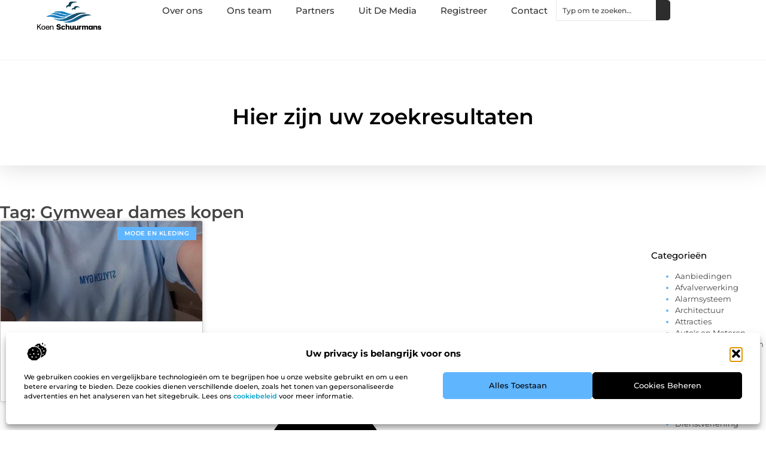

--- FILE ---
content_type: text/html; charset=UTF-8
request_url: https://www.koenschuurmans.nl/tag/gymwear-dames-kopen/
body_size: 21144
content:
<!doctype html>
<html lang="nl-NL" prefix="og: https://ogp.me/ns#">
<head>
	<meta charset="UTF-8">
	<meta name="viewport" content="width=device-width, initial-scale=1">
	<link rel="profile" href="https://gmpg.org/xfn/11">
	
<!-- Search Engine Optimization door Rank Math - https://rankmath.com/ -->
<title>Gymwear dames kopen &bull; Koen Schuurmans</title>
<meta name="robots" content="follow, index, max-snippet:-1, max-video-preview:-1, max-image-preview:large"/>
<link rel="canonical" href="https://www.koenschuurmans.nl/tag/gymwear-dames-kopen/" />
<meta property="og:locale" content="nl_NL" />
<meta property="og:type" content="article" />
<meta property="og:title" content="Gymwear dames kopen &bull; Koen Schuurmans" />
<meta property="og:url" content="https://www.koenschuurmans.nl/tag/gymwear-dames-kopen/" />
<meta property="og:site_name" content="Koenschuurmans" />
<meta name="twitter:card" content="summary_large_image" />
<meta name="twitter:title" content="Gymwear dames kopen &bull; Koen Schuurmans" />
<script type="application/ld+json" class="rank-math-schema">{"@context":"https://schema.org","@graph":[{"@type":"Organization","@id":"https://www.koenschuurmans.nl/#organization","name":"koenschuurmans","url":"https://www.koenschuurmans.nl","logo":{"@type":"ImageObject","@id":"https://www.koenschuurmans.nl/#logo","url":"https://www.koenschuurmans.nl/wp-content/uploads/2021/09/cropped-1.koenschuurmans.nl-Logo-355x159px-1.png","contentUrl":"https://www.koenschuurmans.nl/wp-content/uploads/2021/09/cropped-1.koenschuurmans.nl-Logo-355x159px-1.png","caption":"Koenschuurmans","inLanguage":"nl-NL","width":"355","height":"159"}},{"@type":"WebSite","@id":"https://www.koenschuurmans.nl/#website","url":"https://www.koenschuurmans.nl","name":"Koenschuurmans","alternateName":"koenschuurmans.nl","publisher":{"@id":"https://www.koenschuurmans.nl/#organization"},"inLanguage":"nl-NL"},{"@type":"BreadcrumbList","@id":"https://www.koenschuurmans.nl/tag/gymwear-dames-kopen/#breadcrumb","itemListElement":[{"@type":"ListItem","position":"1","item":{"@id":"https://www.koenschuurmans.nl/","name":"Home"}},{"@type":"ListItem","position":"2","item":{"@id":"https://www.koenschuurmans.nl/tag/gymwear-dames-kopen/","name":"Gymwear dames kopen"}}]},{"@type":"CollectionPage","@id":"https://www.koenschuurmans.nl/tag/gymwear-dames-kopen/#webpage","url":"https://www.koenschuurmans.nl/tag/gymwear-dames-kopen/","name":"Gymwear dames kopen &bull; Koen Schuurmans","isPartOf":{"@id":"https://www.koenschuurmans.nl/#website"},"inLanguage":"nl-NL","breadcrumb":{"@id":"https://www.koenschuurmans.nl/tag/gymwear-dames-kopen/#breadcrumb"}}]}</script>
<!-- /Rank Math WordPress SEO plugin -->

<script>
window._wpemojiSettings = {"baseUrl":"https:\/\/s.w.org\/images\/core\/emoji\/15.0.3\/72x72\/","ext":".png","svgUrl":"https:\/\/s.w.org\/images\/core\/emoji\/15.0.3\/svg\/","svgExt":".svg","source":{"concatemoji":"https:\/\/www.koenschuurmans.nl\/wp-includes\/js\/wp-emoji-release.min.js?ver=6.6.4"}};
/*! This file is auto-generated */
!function(i,n){var o,s,e;function c(e){try{var t={supportTests:e,timestamp:(new Date).valueOf()};sessionStorage.setItem(o,JSON.stringify(t))}catch(e){}}function p(e,t,n){e.clearRect(0,0,e.canvas.width,e.canvas.height),e.fillText(t,0,0);var t=new Uint32Array(e.getImageData(0,0,e.canvas.width,e.canvas.height).data),r=(e.clearRect(0,0,e.canvas.width,e.canvas.height),e.fillText(n,0,0),new Uint32Array(e.getImageData(0,0,e.canvas.width,e.canvas.height).data));return t.every(function(e,t){return e===r[t]})}function u(e,t,n){switch(t){case"flag":return n(e,"\ud83c\udff3\ufe0f\u200d\u26a7\ufe0f","\ud83c\udff3\ufe0f\u200b\u26a7\ufe0f")?!1:!n(e,"\ud83c\uddfa\ud83c\uddf3","\ud83c\uddfa\u200b\ud83c\uddf3")&&!n(e,"\ud83c\udff4\udb40\udc67\udb40\udc62\udb40\udc65\udb40\udc6e\udb40\udc67\udb40\udc7f","\ud83c\udff4\u200b\udb40\udc67\u200b\udb40\udc62\u200b\udb40\udc65\u200b\udb40\udc6e\u200b\udb40\udc67\u200b\udb40\udc7f");case"emoji":return!n(e,"\ud83d\udc26\u200d\u2b1b","\ud83d\udc26\u200b\u2b1b")}return!1}function f(e,t,n){var r="undefined"!=typeof WorkerGlobalScope&&self instanceof WorkerGlobalScope?new OffscreenCanvas(300,150):i.createElement("canvas"),a=r.getContext("2d",{willReadFrequently:!0}),o=(a.textBaseline="top",a.font="600 32px Arial",{});return e.forEach(function(e){o[e]=t(a,e,n)}),o}function t(e){var t=i.createElement("script");t.src=e,t.defer=!0,i.head.appendChild(t)}"undefined"!=typeof Promise&&(o="wpEmojiSettingsSupports",s=["flag","emoji"],n.supports={everything:!0,everythingExceptFlag:!0},e=new Promise(function(e){i.addEventListener("DOMContentLoaded",e,{once:!0})}),new Promise(function(t){var n=function(){try{var e=JSON.parse(sessionStorage.getItem(o));if("object"==typeof e&&"number"==typeof e.timestamp&&(new Date).valueOf()<e.timestamp+604800&&"object"==typeof e.supportTests)return e.supportTests}catch(e){}return null}();if(!n){if("undefined"!=typeof Worker&&"undefined"!=typeof OffscreenCanvas&&"undefined"!=typeof URL&&URL.createObjectURL&&"undefined"!=typeof Blob)try{var e="postMessage("+f.toString()+"("+[JSON.stringify(s),u.toString(),p.toString()].join(",")+"));",r=new Blob([e],{type:"text/javascript"}),a=new Worker(URL.createObjectURL(r),{name:"wpTestEmojiSupports"});return void(a.onmessage=function(e){c(n=e.data),a.terminate(),t(n)})}catch(e){}c(n=f(s,u,p))}t(n)}).then(function(e){for(var t in e)n.supports[t]=e[t],n.supports.everything=n.supports.everything&&n.supports[t],"flag"!==t&&(n.supports.everythingExceptFlag=n.supports.everythingExceptFlag&&n.supports[t]);n.supports.everythingExceptFlag=n.supports.everythingExceptFlag&&!n.supports.flag,n.DOMReady=!1,n.readyCallback=function(){n.DOMReady=!0}}).then(function(){return e}).then(function(){var e;n.supports.everything||(n.readyCallback(),(e=n.source||{}).concatemoji?t(e.concatemoji):e.wpemoji&&e.twemoji&&(t(e.twemoji),t(e.wpemoji)))}))}((window,document),window._wpemojiSettings);
</script>
<link rel='stylesheet' id='colorboxstyle-css' href='https://www.koenschuurmans.nl/wp-content/plugins/link-library/colorbox/colorbox.css?ver=6.6.4' media='all' />
<style id='wp-emoji-styles-inline-css'>

	img.wp-smiley, img.emoji {
		display: inline !important;
		border: none !important;
		box-shadow: none !important;
		height: 1em !important;
		width: 1em !important;
		margin: 0 0.07em !important;
		vertical-align: -0.1em !important;
		background: none !important;
		padding: 0 !important;
	}
</style>
<link rel='stylesheet' id='wp-block-library-css' href='https://www.koenschuurmans.nl/wp-includes/css/dist/block-library/style.min.css?ver=6.6.4' media='all' />
<style id='global-styles-inline-css'>
:root{--wp--preset--aspect-ratio--square: 1;--wp--preset--aspect-ratio--4-3: 4/3;--wp--preset--aspect-ratio--3-4: 3/4;--wp--preset--aspect-ratio--3-2: 3/2;--wp--preset--aspect-ratio--2-3: 2/3;--wp--preset--aspect-ratio--16-9: 16/9;--wp--preset--aspect-ratio--9-16: 9/16;--wp--preset--color--black: #000000;--wp--preset--color--cyan-bluish-gray: #abb8c3;--wp--preset--color--white: #ffffff;--wp--preset--color--pale-pink: #f78da7;--wp--preset--color--vivid-red: #cf2e2e;--wp--preset--color--luminous-vivid-orange: #ff6900;--wp--preset--color--luminous-vivid-amber: #fcb900;--wp--preset--color--light-green-cyan: #7bdcb5;--wp--preset--color--vivid-green-cyan: #00d084;--wp--preset--color--pale-cyan-blue: #8ed1fc;--wp--preset--color--vivid-cyan-blue: #0693e3;--wp--preset--color--vivid-purple: #9b51e0;--wp--preset--gradient--vivid-cyan-blue-to-vivid-purple: linear-gradient(135deg,rgba(6,147,227,1) 0%,rgb(155,81,224) 100%);--wp--preset--gradient--light-green-cyan-to-vivid-green-cyan: linear-gradient(135deg,rgb(122,220,180) 0%,rgb(0,208,130) 100%);--wp--preset--gradient--luminous-vivid-amber-to-luminous-vivid-orange: linear-gradient(135deg,rgba(252,185,0,1) 0%,rgba(255,105,0,1) 100%);--wp--preset--gradient--luminous-vivid-orange-to-vivid-red: linear-gradient(135deg,rgba(255,105,0,1) 0%,rgb(207,46,46) 100%);--wp--preset--gradient--very-light-gray-to-cyan-bluish-gray: linear-gradient(135deg,rgb(238,238,238) 0%,rgb(169,184,195) 100%);--wp--preset--gradient--cool-to-warm-spectrum: linear-gradient(135deg,rgb(74,234,220) 0%,rgb(151,120,209) 20%,rgb(207,42,186) 40%,rgb(238,44,130) 60%,rgb(251,105,98) 80%,rgb(254,248,76) 100%);--wp--preset--gradient--blush-light-purple: linear-gradient(135deg,rgb(255,206,236) 0%,rgb(152,150,240) 100%);--wp--preset--gradient--blush-bordeaux: linear-gradient(135deg,rgb(254,205,165) 0%,rgb(254,45,45) 50%,rgb(107,0,62) 100%);--wp--preset--gradient--luminous-dusk: linear-gradient(135deg,rgb(255,203,112) 0%,rgb(199,81,192) 50%,rgb(65,88,208) 100%);--wp--preset--gradient--pale-ocean: linear-gradient(135deg,rgb(255,245,203) 0%,rgb(182,227,212) 50%,rgb(51,167,181) 100%);--wp--preset--gradient--electric-grass: linear-gradient(135deg,rgb(202,248,128) 0%,rgb(113,206,126) 100%);--wp--preset--gradient--midnight: linear-gradient(135deg,rgb(2,3,129) 0%,rgb(40,116,252) 100%);--wp--preset--font-size--small: 13px;--wp--preset--font-size--medium: 20px;--wp--preset--font-size--large: 36px;--wp--preset--font-size--x-large: 42px;--wp--preset--spacing--20: 0.44rem;--wp--preset--spacing--30: 0.67rem;--wp--preset--spacing--40: 1rem;--wp--preset--spacing--50: 1.5rem;--wp--preset--spacing--60: 2.25rem;--wp--preset--spacing--70: 3.38rem;--wp--preset--spacing--80: 5.06rem;--wp--preset--shadow--natural: 6px 6px 9px rgba(0, 0, 0, 0.2);--wp--preset--shadow--deep: 12px 12px 50px rgba(0, 0, 0, 0.4);--wp--preset--shadow--sharp: 6px 6px 0px rgba(0, 0, 0, 0.2);--wp--preset--shadow--outlined: 6px 6px 0px -3px rgba(255, 255, 255, 1), 6px 6px rgba(0, 0, 0, 1);--wp--preset--shadow--crisp: 6px 6px 0px rgba(0, 0, 0, 1);}:root { --wp--style--global--content-size: 800px;--wp--style--global--wide-size: 1200px; }:where(body) { margin: 0; }.wp-site-blocks > .alignleft { float: left; margin-right: 2em; }.wp-site-blocks > .alignright { float: right; margin-left: 2em; }.wp-site-blocks > .aligncenter { justify-content: center; margin-left: auto; margin-right: auto; }:where(.wp-site-blocks) > * { margin-block-start: 24px; margin-block-end: 0; }:where(.wp-site-blocks) > :first-child { margin-block-start: 0; }:where(.wp-site-blocks) > :last-child { margin-block-end: 0; }:root { --wp--style--block-gap: 24px; }:root :where(.is-layout-flow) > :first-child{margin-block-start: 0;}:root :where(.is-layout-flow) > :last-child{margin-block-end: 0;}:root :where(.is-layout-flow) > *{margin-block-start: 24px;margin-block-end: 0;}:root :where(.is-layout-constrained) > :first-child{margin-block-start: 0;}:root :where(.is-layout-constrained) > :last-child{margin-block-end: 0;}:root :where(.is-layout-constrained) > *{margin-block-start: 24px;margin-block-end: 0;}:root :where(.is-layout-flex){gap: 24px;}:root :where(.is-layout-grid){gap: 24px;}.is-layout-flow > .alignleft{float: left;margin-inline-start: 0;margin-inline-end: 2em;}.is-layout-flow > .alignright{float: right;margin-inline-start: 2em;margin-inline-end: 0;}.is-layout-flow > .aligncenter{margin-left: auto !important;margin-right: auto !important;}.is-layout-constrained > .alignleft{float: left;margin-inline-start: 0;margin-inline-end: 2em;}.is-layout-constrained > .alignright{float: right;margin-inline-start: 2em;margin-inline-end: 0;}.is-layout-constrained > .aligncenter{margin-left: auto !important;margin-right: auto !important;}.is-layout-constrained > :where(:not(.alignleft):not(.alignright):not(.alignfull)){max-width: var(--wp--style--global--content-size);margin-left: auto !important;margin-right: auto !important;}.is-layout-constrained > .alignwide{max-width: var(--wp--style--global--wide-size);}body .is-layout-flex{display: flex;}.is-layout-flex{flex-wrap: wrap;align-items: center;}.is-layout-flex > :is(*, div){margin: 0;}body .is-layout-grid{display: grid;}.is-layout-grid > :is(*, div){margin: 0;}body{padding-top: 0px;padding-right: 0px;padding-bottom: 0px;padding-left: 0px;}a:where(:not(.wp-element-button)){text-decoration: underline;}:root :where(.wp-element-button, .wp-block-button__link){background-color: #32373c;border-width: 0;color: #fff;font-family: inherit;font-size: inherit;line-height: inherit;padding: calc(0.667em + 2px) calc(1.333em + 2px);text-decoration: none;}.has-black-color{color: var(--wp--preset--color--black) !important;}.has-cyan-bluish-gray-color{color: var(--wp--preset--color--cyan-bluish-gray) !important;}.has-white-color{color: var(--wp--preset--color--white) !important;}.has-pale-pink-color{color: var(--wp--preset--color--pale-pink) !important;}.has-vivid-red-color{color: var(--wp--preset--color--vivid-red) !important;}.has-luminous-vivid-orange-color{color: var(--wp--preset--color--luminous-vivid-orange) !important;}.has-luminous-vivid-amber-color{color: var(--wp--preset--color--luminous-vivid-amber) !important;}.has-light-green-cyan-color{color: var(--wp--preset--color--light-green-cyan) !important;}.has-vivid-green-cyan-color{color: var(--wp--preset--color--vivid-green-cyan) !important;}.has-pale-cyan-blue-color{color: var(--wp--preset--color--pale-cyan-blue) !important;}.has-vivid-cyan-blue-color{color: var(--wp--preset--color--vivid-cyan-blue) !important;}.has-vivid-purple-color{color: var(--wp--preset--color--vivid-purple) !important;}.has-black-background-color{background-color: var(--wp--preset--color--black) !important;}.has-cyan-bluish-gray-background-color{background-color: var(--wp--preset--color--cyan-bluish-gray) !important;}.has-white-background-color{background-color: var(--wp--preset--color--white) !important;}.has-pale-pink-background-color{background-color: var(--wp--preset--color--pale-pink) !important;}.has-vivid-red-background-color{background-color: var(--wp--preset--color--vivid-red) !important;}.has-luminous-vivid-orange-background-color{background-color: var(--wp--preset--color--luminous-vivid-orange) !important;}.has-luminous-vivid-amber-background-color{background-color: var(--wp--preset--color--luminous-vivid-amber) !important;}.has-light-green-cyan-background-color{background-color: var(--wp--preset--color--light-green-cyan) !important;}.has-vivid-green-cyan-background-color{background-color: var(--wp--preset--color--vivid-green-cyan) !important;}.has-pale-cyan-blue-background-color{background-color: var(--wp--preset--color--pale-cyan-blue) !important;}.has-vivid-cyan-blue-background-color{background-color: var(--wp--preset--color--vivid-cyan-blue) !important;}.has-vivid-purple-background-color{background-color: var(--wp--preset--color--vivid-purple) !important;}.has-black-border-color{border-color: var(--wp--preset--color--black) !important;}.has-cyan-bluish-gray-border-color{border-color: var(--wp--preset--color--cyan-bluish-gray) !important;}.has-white-border-color{border-color: var(--wp--preset--color--white) !important;}.has-pale-pink-border-color{border-color: var(--wp--preset--color--pale-pink) !important;}.has-vivid-red-border-color{border-color: var(--wp--preset--color--vivid-red) !important;}.has-luminous-vivid-orange-border-color{border-color: var(--wp--preset--color--luminous-vivid-orange) !important;}.has-luminous-vivid-amber-border-color{border-color: var(--wp--preset--color--luminous-vivid-amber) !important;}.has-light-green-cyan-border-color{border-color: var(--wp--preset--color--light-green-cyan) !important;}.has-vivid-green-cyan-border-color{border-color: var(--wp--preset--color--vivid-green-cyan) !important;}.has-pale-cyan-blue-border-color{border-color: var(--wp--preset--color--pale-cyan-blue) !important;}.has-vivid-cyan-blue-border-color{border-color: var(--wp--preset--color--vivid-cyan-blue) !important;}.has-vivid-purple-border-color{border-color: var(--wp--preset--color--vivid-purple) !important;}.has-vivid-cyan-blue-to-vivid-purple-gradient-background{background: var(--wp--preset--gradient--vivid-cyan-blue-to-vivid-purple) !important;}.has-light-green-cyan-to-vivid-green-cyan-gradient-background{background: var(--wp--preset--gradient--light-green-cyan-to-vivid-green-cyan) !important;}.has-luminous-vivid-amber-to-luminous-vivid-orange-gradient-background{background: var(--wp--preset--gradient--luminous-vivid-amber-to-luminous-vivid-orange) !important;}.has-luminous-vivid-orange-to-vivid-red-gradient-background{background: var(--wp--preset--gradient--luminous-vivid-orange-to-vivid-red) !important;}.has-very-light-gray-to-cyan-bluish-gray-gradient-background{background: var(--wp--preset--gradient--very-light-gray-to-cyan-bluish-gray) !important;}.has-cool-to-warm-spectrum-gradient-background{background: var(--wp--preset--gradient--cool-to-warm-spectrum) !important;}.has-blush-light-purple-gradient-background{background: var(--wp--preset--gradient--blush-light-purple) !important;}.has-blush-bordeaux-gradient-background{background: var(--wp--preset--gradient--blush-bordeaux) !important;}.has-luminous-dusk-gradient-background{background: var(--wp--preset--gradient--luminous-dusk) !important;}.has-pale-ocean-gradient-background{background: var(--wp--preset--gradient--pale-ocean) !important;}.has-electric-grass-gradient-background{background: var(--wp--preset--gradient--electric-grass) !important;}.has-midnight-gradient-background{background: var(--wp--preset--gradient--midnight) !important;}.has-small-font-size{font-size: var(--wp--preset--font-size--small) !important;}.has-medium-font-size{font-size: var(--wp--preset--font-size--medium) !important;}.has-large-font-size{font-size: var(--wp--preset--font-size--large) !important;}.has-x-large-font-size{font-size: var(--wp--preset--font-size--x-large) !important;}
:root :where(.wp-block-pullquote){font-size: 1.5em;line-height: 1.6;}
</style>
<link rel='stylesheet' id='thumbs_rating_styles-css' href='https://www.koenschuurmans.nl/wp-content/plugins/link-library/upvote-downvote/css/style.css?ver=1.0.0' media='all' />
<link rel='stylesheet' id='cmplz-general-css' href='https://www.koenschuurmans.nl/wp-content/plugins/complianz-gdpr/assets/css/cookieblocker.min.css?ver=1741706570' media='all' />
<link rel='stylesheet' id='hello-elementor-css' href='https://www.koenschuurmans.nl/wp-content/themes/hello-elementor/assets/css/reset.css?ver=3.4.4' media='all' />
<link rel='stylesheet' id='hello-elementor-theme-style-css' href='https://www.koenschuurmans.nl/wp-content/themes/hello-elementor/assets/css/theme.css?ver=3.4.4' media='all' />
<link rel='stylesheet' id='hello-elementor-header-footer-css' href='https://www.koenschuurmans.nl/wp-content/themes/hello-elementor/assets/css/header-footer.css?ver=3.4.4' media='all' />
<link rel='stylesheet' id='elementor-frontend-css' href='https://www.koenschuurmans.nl/wp-content/plugins/elementor/assets/css/frontend.min.css?ver=3.34.2' media='all' />
<link rel='stylesheet' id='elementor-post-6166-css' href='https://www.koenschuurmans.nl/wp-content/uploads/elementor/css/post-6166.css?ver=1768919141' media='all' />
<link rel='stylesheet' id='e-animation-fadeIn-css' href='https://www.koenschuurmans.nl/wp-content/plugins/elementor/assets/lib/animations/styles/fadeIn.min.css?ver=3.34.2' media='all' />
<link rel='stylesheet' id='e-animation-sink-css' href='https://www.koenschuurmans.nl/wp-content/plugins/elementor/assets/lib/animations/styles/e-animation-sink.min.css?ver=3.34.2' media='all' />
<link rel='stylesheet' id='e-motion-fx-css' href='https://www.koenschuurmans.nl/wp-content/plugins/elementor-pro/assets/css/modules/motion-fx.min.css?ver=3.30.0' media='all' />
<link rel='stylesheet' id='e-animation-grow-css' href='https://www.koenschuurmans.nl/wp-content/plugins/elementor/assets/lib/animations/styles/e-animation-grow.min.css?ver=3.34.2' media='all' />
<link rel='stylesheet' id='widget-image-css' href='https://www.koenschuurmans.nl/wp-content/plugins/elementor/assets/css/widget-image.min.css?ver=3.34.2' media='all' />
<link rel='stylesheet' id='widget-nav-menu-css' href='https://www.koenschuurmans.nl/wp-content/plugins/elementor-pro/assets/css/widget-nav-menu.min.css?ver=3.30.0' media='all' />
<link rel='stylesheet' id='widget-search-css' href='https://www.koenschuurmans.nl/wp-content/plugins/elementor-pro/assets/css/widget-search.min.css?ver=3.30.0' media='all' />
<link rel='stylesheet' id='e-sticky-css' href='https://www.koenschuurmans.nl/wp-content/plugins/elementor-pro/assets/css/modules/sticky.min.css?ver=3.30.0' media='all' />
<link rel='stylesheet' id='widget-heading-css' href='https://www.koenschuurmans.nl/wp-content/plugins/elementor/assets/css/widget-heading.min.css?ver=3.34.2' media='all' />
<link rel='stylesheet' id='swiper-css' href='https://www.koenschuurmans.nl/wp-content/plugins/elementor/assets/lib/swiper/v8/css/swiper.min.css?ver=8.4.5' media='all' />
<link rel='stylesheet' id='e-swiper-css' href='https://www.koenschuurmans.nl/wp-content/plugins/elementor/assets/css/conditionals/e-swiper.min.css?ver=3.34.2' media='all' />
<link rel='stylesheet' id='widget-posts-css' href='https://www.koenschuurmans.nl/wp-content/plugins/elementor-pro/assets/css/widget-posts.min.css?ver=3.30.0' media='all' />
<link rel='stylesheet' id='widget-sitemap-css' href='https://www.koenschuurmans.nl/wp-content/plugins/elementor-pro/assets/css/widget-sitemap.min.css?ver=3.30.0' media='all' />
<link rel='stylesheet' id='elementor-post-6440-css' href='https://www.koenschuurmans.nl/wp-content/uploads/elementor/css/post-6440.css?ver=1768919144' media='all' />
<link rel='stylesheet' id='elementor-post-6438-css' href='https://www.koenschuurmans.nl/wp-content/uploads/elementor/css/post-6438.css?ver=1768919144' media='all' />
<link rel='stylesheet' id='elementor-post-6430-css' href='https://www.koenschuurmans.nl/wp-content/uploads/elementor/css/post-6430.css?ver=1768919741' media='all' />
<link rel='stylesheet' id='elementor-gf-local-montserrat-css' href='https://www.koenschuurmans.nl/wp-content/uploads/elementor/google-fonts/css/montserrat.css?ver=1743989852' media='all' />
<script src="https://www.koenschuurmans.nl/wp-includes/js/jquery/jquery.min.js?ver=3.7.1" id="jquery-core-js"></script>
<script src="https://www.koenschuurmans.nl/wp-includes/js/jquery/jquery-migrate.min.js?ver=3.4.1" id="jquery-migrate-js"></script>
<script src="https://www.koenschuurmans.nl/wp-content/plugins/link-library/colorbox/jquery.colorbox-min.js?ver=1.3.9" id="colorbox-js"></script>
<script id="thumbs_rating_scripts-js-extra">
var thumbs_rating_ajax = {"ajax_url":"https:\/\/www.koenschuurmans.nl\/wp-admin\/admin-ajax.php","nonce":"fa2c7b1348"};
</script>
<script src="https://www.koenschuurmans.nl/wp-content/plugins/link-library/upvote-downvote/js/general.js?ver=4.0.1" id="thumbs_rating_scripts-js"></script>
<link rel="https://api.w.org/" href="https://www.koenschuurmans.nl/wp-json/" /><link rel="alternate" title="JSON" type="application/json" href="https://www.koenschuurmans.nl/wp-json/wp/v2/tags/1026" /><link rel="EditURI" type="application/rsd+xml" title="RSD" href="https://www.koenschuurmans.nl/xmlrpc.php?rsd" />
<meta name="generator" content="WordPress 6.6.4" />
<script type="text/javascript">//<![CDATA[
  function external_links_in_new_windows_loop() {
    if (!document.links) {
      document.links = document.getElementsByTagName('a');
    }
    var change_link = false;
    var force = '';
    var ignore = '';

    for (var t=0; t<document.links.length; t++) {
      var all_links = document.links[t];
      change_link = false;
      
      if(document.links[t].hasAttribute('onClick') == false) {
        // forced if the address starts with http (or also https), but does not link to the current domain
        if(all_links.href.search(/^http/) != -1 && all_links.href.search('www.koenschuurmans.nl') == -1 && all_links.href.search(/^#/) == -1) {
          // console.log('Changed ' + all_links.href);
          change_link = true;
        }
          
        if(force != '' && all_links.href.search(force) != -1) {
          // forced
          // console.log('force ' + all_links.href);
          change_link = true;
        }
        
        if(ignore != '' && all_links.href.search(ignore) != -1) {
          // console.log('ignore ' + all_links.href);
          // ignored
          change_link = false;
        }

        if(change_link == true) {
          // console.log('Changed ' + all_links.href);
          document.links[t].setAttribute('onClick', 'javascript:window.open(\'' + all_links.href.replace(/'/g, '') + '\', \'_blank\', \'noopener\'); return false;');
          document.links[t].removeAttribute('target');
        }
      }
    }
  }
  
  // Load
  function external_links_in_new_windows_load(func)
  {  
    var oldonload = window.onload;
    if (typeof window.onload != 'function'){
      window.onload = func;
    } else {
      window.onload = function(){
        oldonload();
        func();
      }
    }
  }

  external_links_in_new_windows_load(external_links_in_new_windows_loop);
  //]]></script>

			<style>.cmplz-hidden {
					display: none !important;
				}</style><meta name="generator" content="Elementor 3.34.2; features: e_font_icon_svg, additional_custom_breakpoints; settings: css_print_method-external, google_font-enabled, font_display-swap">
			<style>
				.e-con.e-parent:nth-of-type(n+4):not(.e-lazyloaded):not(.e-no-lazyload),
				.e-con.e-parent:nth-of-type(n+4):not(.e-lazyloaded):not(.e-no-lazyload) * {
					background-image: none !important;
				}
				@media screen and (max-height: 1024px) {
					.e-con.e-parent:nth-of-type(n+3):not(.e-lazyloaded):not(.e-no-lazyload),
					.e-con.e-parent:nth-of-type(n+3):not(.e-lazyloaded):not(.e-no-lazyload) * {
						background-image: none !important;
					}
				}
				@media screen and (max-height: 640px) {
					.e-con.e-parent:nth-of-type(n+2):not(.e-lazyloaded):not(.e-no-lazyload),
					.e-con.e-parent:nth-of-type(n+2):not(.e-lazyloaded):not(.e-no-lazyload) * {
						background-image: none !important;
					}
				}
			</style>
			<link rel="icon" href="https://www.koenschuurmans.nl/wp-content/uploads/2021/09/cropped-0.koenschuurmans.nl-icon-150x150-px-1-32x32.png" sizes="32x32" />
<link rel="icon" href="https://www.koenschuurmans.nl/wp-content/uploads/2021/09/cropped-0.koenschuurmans.nl-icon-150x150-px-1-192x192.png" sizes="192x192" />
<link rel="apple-touch-icon" href="https://www.koenschuurmans.nl/wp-content/uploads/2021/09/cropped-0.koenschuurmans.nl-icon-150x150-px-1-180x180.png" />
<meta name="msapplication-TileImage" content="https://www.koenschuurmans.nl/wp-content/uploads/2021/09/cropped-0.koenschuurmans.nl-icon-150x150-px-1-270x270.png" />
</head>
<body data-rsssl=1 data-cmplz=1 class="archive tag tag-gymwear-dames-kopen tag-1026 wp-custom-logo wp-embed-responsive hello-elementor-default elementor-page-6430 elementor-default elementor-template-full-width elementor-kit-6166">


<a class="skip-link screen-reader-text" href="#content">Ga naar de inhoud</a>

		<header data-elementor-type="header" data-elementor-id="6440" class="elementor elementor-6440 elementor-location-header" data-elementor-post-type="elementor_library">
			<div class="elementor-element elementor-element-154683ba e-con-full e-flex e-con e-parent" data-id="154683ba" data-element_type="container" id="top">
				<div class="elementor-element elementor-element-53265336 elementor-widget__width-auto elementor-fixed elementor-invisible elementor-widget elementor-widget-button" data-id="53265336" data-element_type="widget" data-settings="{&quot;_position&quot;:&quot;fixed&quot;,&quot;motion_fx_motion_fx_scrolling&quot;:&quot;yes&quot;,&quot;motion_fx_opacity_effect&quot;:&quot;yes&quot;,&quot;motion_fx_opacity_range&quot;:{&quot;unit&quot;:&quot;%&quot;,&quot;size&quot;:&quot;&quot;,&quot;sizes&quot;:{&quot;start&quot;:0,&quot;end&quot;:45}},&quot;_animation&quot;:&quot;fadeIn&quot;,&quot;_animation_delay&quot;:200,&quot;motion_fx_opacity_direction&quot;:&quot;out-in&quot;,&quot;motion_fx_opacity_level&quot;:{&quot;unit&quot;:&quot;px&quot;,&quot;size&quot;:10,&quot;sizes&quot;:[]},&quot;motion_fx_devices&quot;:[&quot;desktop&quot;,&quot;tablet&quot;,&quot;mobile&quot;]}" data-widget_type="button.default">
				<div class="elementor-widget-container">
									<div class="elementor-button-wrapper">
					<a class="elementor-button elementor-button-link elementor-size-sm elementor-animation-sink" href="#top">
						<span class="elementor-button-content-wrapper">
						<span class="elementor-button-icon">
				<svg aria-hidden="true" class="e-font-icon-svg e-fas-arrow-up" viewBox="0 0 448 512" xmlns="http://www.w3.org/2000/svg"><path d="M34.9 289.5l-22.2-22.2c-9.4-9.4-9.4-24.6 0-33.9L207 39c9.4-9.4 24.6-9.4 33.9 0l194.3 194.3c9.4 9.4 9.4 24.6 0 33.9L413 289.4c-9.5 9.5-25 9.3-34.3-.4L264 168.6V456c0 13.3-10.7 24-24 24h-32c-13.3 0-24-10.7-24-24V168.6L69.2 289.1c-9.3 9.8-24.8 10-34.3.4z"></path></svg>			</span>
									<span class="elementor-button-text">Ga Naar Boven</span>
					</span>
					</a>
				</div>
								</div>
				</div>
				</div>
		<div class="elementor-element elementor-element-6536a0b8 e-flex e-con-boxed e-con e-parent" data-id="6536a0b8" data-element_type="container" data-settings="{&quot;background_background&quot;:&quot;classic&quot;,&quot;sticky&quot;:&quot;top&quot;,&quot;sticky_on&quot;:[&quot;desktop&quot;,&quot;tablet&quot;,&quot;mobile&quot;],&quot;sticky_offset&quot;:0,&quot;sticky_effects_offset&quot;:0,&quot;sticky_anchor_link_offset&quot;:0}">
					<div class="e-con-inner">
		<div class="elementor-element elementor-element-78410b7d e-con-full e-flex e-con e-child" data-id="78410b7d" data-element_type="container">
				<div class="elementor-element elementor-element-43eb4dc2 elementor-widget elementor-widget-theme-site-logo elementor-widget-image" data-id="43eb4dc2" data-element_type="widget" data-widget_type="theme-site-logo.default">
				<div class="elementor-widget-container">
											<a href="https://www.koenschuurmans.nl">
			<img fetchpriority="high" width="355" height="159" src="https://www.koenschuurmans.nl/wp-content/uploads/2021/09/cropped-1.koenschuurmans.nl-Logo-355x159px-1.png" class="elementor-animation-grow attachment-full size-full wp-image-1030" alt="" srcset="https://www.koenschuurmans.nl/wp-content/uploads/2021/09/cropped-1.koenschuurmans.nl-Logo-355x159px-1.png 355w, https://www.koenschuurmans.nl/wp-content/uploads/2021/09/cropped-1.koenschuurmans.nl-Logo-355x159px-1-300x134.png 300w" sizes="(max-width: 355px) 100vw, 355px" />				</a>
											</div>
				</div>
				</div>
		<div class="elementor-element elementor-element-76765b04 e-con-full e-flex e-con e-child" data-id="76765b04" data-element_type="container">
				<div class="elementor-element elementor-element-516310c7 elementor-nav-menu--stretch elementor-nav-menu__align-center elementor-nav-menu--dropdown-tablet elementor-nav-menu__text-align-aside elementor-nav-menu--toggle elementor-nav-menu--burger elementor-widget elementor-widget-nav-menu" data-id="516310c7" data-element_type="widget" data-settings="{&quot;full_width&quot;:&quot;stretch&quot;,&quot;layout&quot;:&quot;horizontal&quot;,&quot;submenu_icon&quot;:{&quot;value&quot;:&quot;&lt;svg class=\&quot;e-font-icon-svg e-fas-caret-down\&quot; viewBox=\&quot;0 0 320 512\&quot; xmlns=\&quot;http:\/\/www.w3.org\/2000\/svg\&quot;&gt;&lt;path d=\&quot;M31.3 192h257.3c17.8 0 26.7 21.5 14.1 34.1L174.1 354.8c-7.8 7.8-20.5 7.8-28.3 0L17.2 226.1C4.6 213.5 13.5 192 31.3 192z\&quot;&gt;&lt;\/path&gt;&lt;\/svg&gt;&quot;,&quot;library&quot;:&quot;fa-solid&quot;},&quot;toggle&quot;:&quot;burger&quot;}" data-widget_type="nav-menu.default">
				<div class="elementor-widget-container">
								<nav aria-label="Menu" class="elementor-nav-menu--main elementor-nav-menu__container elementor-nav-menu--layout-horizontal e--pointer-background e--animation-fade">
				<ul id="menu-1-516310c7" class="elementor-nav-menu"><li class="menu-item menu-item-type-post_type menu-item-object-page menu-item-6465"><a href="https://www.koenschuurmans.nl/over-ons/" class="elementor-item">Over ons</a></li>
<li class="menu-item menu-item-type-post_type menu-item-object-page menu-item-6464"><a href="https://www.koenschuurmans.nl/ons-team/" class="elementor-item">Ons team</a></li>
<li class="menu-item menu-item-type-post_type menu-item-object-page menu-item-513"><a href="https://www.koenschuurmans.nl/partners/" class="elementor-item">Partners</a></li>
<li class="menu-item menu-item-type-custom menu-item-object-custom menu-item-5611"><a href="/category/media/" class="elementor-item">Uit De Media</a></li>
<li class="menu-item menu-item-type-post_type menu-item-object-page menu-item-1942"><a href="https://www.koenschuurmans.nl/registreer/" class="elementor-item">Registreer</a></li>
<li class="menu-item menu-item-type-post_type menu-item-object-page menu-item-511"><a href="https://www.koenschuurmans.nl/contact/" class="elementor-item">Contact</a></li>
</ul>			</nav>
					<div class="elementor-menu-toggle" role="button" tabindex="0" aria-label="Menu toggle" aria-expanded="false">
			<svg aria-hidden="true" role="presentation" class="elementor-menu-toggle__icon--open e-font-icon-svg e-eicon-menu-bar" viewBox="0 0 1000 1000" xmlns="http://www.w3.org/2000/svg"><path d="M104 333H896C929 333 958 304 958 271S929 208 896 208H104C71 208 42 237 42 271S71 333 104 333ZM104 583H896C929 583 958 554 958 521S929 458 896 458H104C71 458 42 487 42 521S71 583 104 583ZM104 833H896C929 833 958 804 958 771S929 708 896 708H104C71 708 42 737 42 771S71 833 104 833Z"></path></svg><svg aria-hidden="true" role="presentation" class="elementor-menu-toggle__icon--close e-font-icon-svg e-eicon-close" viewBox="0 0 1000 1000" xmlns="http://www.w3.org/2000/svg"><path d="M742 167L500 408 258 167C246 154 233 150 217 150 196 150 179 158 167 167 154 179 150 196 150 212 150 229 154 242 171 254L408 500 167 742C138 771 138 800 167 829 196 858 225 858 254 829L496 587 738 829C750 842 767 846 783 846 800 846 817 842 829 829 842 817 846 804 846 783 846 767 842 750 829 737L588 500 833 258C863 229 863 200 833 171 804 137 775 137 742 167Z"></path></svg>		</div>
					<nav class="elementor-nav-menu--dropdown elementor-nav-menu__container" aria-hidden="true">
				<ul id="menu-2-516310c7" class="elementor-nav-menu"><li class="menu-item menu-item-type-post_type menu-item-object-page menu-item-6465"><a href="https://www.koenschuurmans.nl/over-ons/" class="elementor-item" tabindex="-1">Over ons</a></li>
<li class="menu-item menu-item-type-post_type menu-item-object-page menu-item-6464"><a href="https://www.koenschuurmans.nl/ons-team/" class="elementor-item" tabindex="-1">Ons team</a></li>
<li class="menu-item menu-item-type-post_type menu-item-object-page menu-item-513"><a href="https://www.koenschuurmans.nl/partners/" class="elementor-item" tabindex="-1">Partners</a></li>
<li class="menu-item menu-item-type-custom menu-item-object-custom menu-item-5611"><a href="/category/media/" class="elementor-item" tabindex="-1">Uit De Media</a></li>
<li class="menu-item menu-item-type-post_type menu-item-object-page menu-item-1942"><a href="https://www.koenschuurmans.nl/registreer/" class="elementor-item" tabindex="-1">Registreer</a></li>
<li class="menu-item menu-item-type-post_type menu-item-object-page menu-item-511"><a href="https://www.koenschuurmans.nl/contact/" class="elementor-item" tabindex="-1">Contact</a></li>
</ul>			</nav>
						</div>
				</div>
				<div class="elementor-element elementor-element-c1046d5 elementor-widget__width-auto elementor-hidden-mobile elementor-widget elementor-widget-search" data-id="c1046d5" data-element_type="widget" data-settings="{&quot;submit_trigger&quot;:&quot;click_submit&quot;,&quot;pagination_type_options&quot;:&quot;none&quot;}" data-widget_type="search.default">
				<div class="elementor-widget-container">
							<search class="e-search hidden" role="search">
			<form class="e-search-form" action="https://www.koenschuurmans.nl" method="get">

				
				<label class="e-search-label" for="search-c1046d5">
					<span class="elementor-screen-only">
						Zoeken					</span>
									</label>

				<div class="e-search-input-wrapper">
					<input id="search-c1046d5" placeholder="Typ om te zoeken…" class="e-search-input" type="search" name="s" value="" autocomplete="on" role="combobox" aria-autocomplete="list" aria-expanded="false" aria-controls="results-c1046d5" aria-haspopup="listbox">
															<output id="results-c1046d5" class="e-search-results-container hide-loader" aria-live="polite" aria-atomic="true" aria-label="Resultaten voor zoekopdracht" tabindex="0">
						<div class="e-search-results"></div>
											</output>
									</div>
				
				
				<button class="e-search-submit  " type="submit" aria-label="Zoeken">
					<svg aria-hidden="true" class="e-font-icon-svg e-fas-search" viewBox="0 0 512 512" xmlns="http://www.w3.org/2000/svg"><path d="M505 442.7L405.3 343c-4.5-4.5-10.6-7-17-7H372c27.6-35.3 44-79.7 44-128C416 93.1 322.9 0 208 0S0 93.1 0 208s93.1 208 208 208c48.3 0 92.7-16.4 128-44v16.3c0 6.4 2.5 12.5 7 17l99.7 99.7c9.4 9.4 24.6 9.4 33.9 0l28.3-28.3c9.4-9.4 9.4-24.6.1-34zM208 336c-70.7 0-128-57.2-128-128 0-70.7 57.2-128 128-128 70.7 0 128 57.2 128 128 0 70.7-57.2 128-128 128z"></path></svg>
									</button>
				<input type="hidden" name="e_search_props" value="c1046d5-6440">
			</form>
		</search>
						</div>
				</div>
				</div>
					</div>
				</div>
				</header>
				<div data-elementor-type="archive" data-elementor-id="6430" class="elementor elementor-6430 elementor-location-archive" data-elementor-post-type="elementor_library">
			<section class="elementor-element elementor-element-4228de00 e-flex e-con-boxed e-con e-parent" data-id="4228de00" data-element_type="container" data-settings="{&quot;background_background&quot;:&quot;classic&quot;}">
					<div class="e-con-inner">
				<div class="elementor-element elementor-element-253a01f6 elementor-widget elementor-widget-heading" data-id="253a01f6" data-element_type="widget" data-widget_type="heading.default">
				<div class="elementor-widget-container">
					<h1 class="elementor-heading-title elementor-size-default">Hier zijn uw zoekresultaten</h1>				</div>
				</div>
					</div>
				</section>
		<section class="elementor-element elementor-element-478bd4c0 e-flex e-con-boxed e-con e-parent" data-id="478bd4c0" data-element_type="container">
					<div class="e-con-inner">
		<article class="elementor-element elementor-element-14d217d7 e-con-full e-flex e-con e-child" data-id="14d217d7" data-element_type="container">
				<div class="elementor-element elementor-element-7385ba67 elementor-widget elementor-widget-theme-archive-title elementor-page-title elementor-widget-heading" data-id="7385ba67" data-element_type="widget" data-widget_type="theme-archive-title.default">
				<div class="elementor-widget-container">
					<h2 class="elementor-heading-title elementor-size-default">Tag: Gymwear dames kopen</h2>				</div>
				</div>
				<div class="elementor-element elementor-element-33caf795 elementor-grid-3 elementor-grid-tablet-2 elementor-grid-mobile-1 elementor-posts--thumbnail-top elementor-card-shadow-yes elementor-posts__hover-gradient load-more-align-center elementor-widget elementor-widget-archive-posts" data-id="33caf795" data-element_type="widget" data-settings="{&quot;pagination_type&quot;:&quot;load_more_on_click&quot;,&quot;archive_cards_row_gap&quot;:{&quot;unit&quot;:&quot;px&quot;,&quot;size&quot;:40,&quot;sizes&quot;:[]},&quot;archive_cards_row_gap_mobile&quot;:{&quot;unit&quot;:&quot;px&quot;,&quot;size&quot;:25,&quot;sizes&quot;:[]},&quot;archive_cards_columns&quot;:&quot;3&quot;,&quot;archive_cards_columns_tablet&quot;:&quot;2&quot;,&quot;archive_cards_columns_mobile&quot;:&quot;1&quot;,&quot;archive_cards_row_gap_tablet&quot;:{&quot;unit&quot;:&quot;px&quot;,&quot;size&quot;:&quot;&quot;,&quot;sizes&quot;:[]},&quot;load_more_spinner&quot;:{&quot;value&quot;:&quot;fas fa-spinner&quot;,&quot;library&quot;:&quot;fa-solid&quot;}}" data-widget_type="archive-posts.archive_cards">
				<div class="elementor-widget-container">
							<div class="elementor-posts-container elementor-posts elementor-posts--skin-cards elementor-grid" role="list">
				<article class="elementor-post elementor-grid-item post-2257 post type-post status-publish format-standard has-post-thumbnail hentry category-mode-en-kleding tag-gymwear-dames-kopen tag-vrouwen-sportkleding-kopen" role="listitem">
			<div class="elementor-post__card">
				<a class="elementor-post__thumbnail__link" href="https://www.koenschuurmans.nl/passende-gymwear-voor-dames-kopen/" tabindex="-1" ><div class="elementor-post__thumbnail"><img width="471" height="628" src="https://www.koenschuurmans.nl/wp-content/uploads/2023/09/Stylizh_Gym_Wear__10_art.__afb2__jan.23.xlsx.jpg" class="elementor-animation-grow attachment-1536x1536 size-1536x1536 wp-image-2256" alt="" decoding="async" srcset="https://www.koenschuurmans.nl/wp-content/uploads/2023/09/Stylizh_Gym_Wear__10_art.__afb2__jan.23.xlsx.jpg 471w, https://www.koenschuurmans.nl/wp-content/uploads/2023/09/Stylizh_Gym_Wear__10_art.__afb2__jan.23.xlsx-225x300.jpg 225w, https://www.koenschuurmans.nl/wp-content/uploads/2023/09/Stylizh_Gym_Wear__10_art.__afb2__jan.23.xlsx-300x400.jpg 300w" sizes="(max-width: 471px) 100vw, 471px" /></div></a>
				<div class="elementor-post__badge">Mode en Kleding</div>
				<div class="elementor-post__text">
				<h3 class="elementor-post__title">
			<a href="https://www.koenschuurmans.nl/passende-gymwear-voor-dames-kopen/" >
				Passende gymwear voor dames kopen			</a>
		</h3>
				<div class="elementor-post__excerpt">
			<p>Wil je hard aan de bak in de sportschool en wil je hiervoor de ideale gymwear voor dames kopen? Bekijk dan eens het aanbod van Stylizh Gym Wear. Met de</p>
		</div>
				</div>
					</div>
		</article>
				</div>
					<span class="e-load-more-spinner">
				<svg aria-hidden="true" class="e-font-icon-svg e-fas-spinner" viewBox="0 0 512 512" xmlns="http://www.w3.org/2000/svg"><path d="M304 48c0 26.51-21.49 48-48 48s-48-21.49-48-48 21.49-48 48-48 48 21.49 48 48zm-48 368c-26.51 0-48 21.49-48 48s21.49 48 48 48 48-21.49 48-48-21.49-48-48-48zm208-208c-26.51 0-48 21.49-48 48s21.49 48 48 48 48-21.49 48-48-21.49-48-48-48zM96 256c0-26.51-21.49-48-48-48S0 229.49 0 256s21.49 48 48 48 48-21.49 48-48zm12.922 99.078c-26.51 0-48 21.49-48 48s21.49 48 48 48 48-21.49 48-48c0-26.509-21.491-48-48-48zm294.156 0c-26.51 0-48 21.49-48 48s21.49 48 48 48 48-21.49 48-48c0-26.509-21.49-48-48-48zM108.922 60.922c-26.51 0-48 21.49-48 48s21.49 48 48 48 48-21.49 48-48-21.491-48-48-48z"></path></svg>			</span>
		
						</div>
				</div>
				</article>
		<aside class="elementor-element elementor-element-51ab3c03 e-con-full e-flex e-con e-child" data-id="51ab3c03" data-element_type="container">
				<div class="elementor-element elementor-element-5107fd0b categories elementor-widget elementor-widget-sitemap" data-id="5107fd0b" data-element_type="widget" data-settings="{&quot;sticky&quot;:&quot;top&quot;,&quot;sticky_on&quot;:[&quot;desktop&quot;],&quot;sticky_offset&quot;:120,&quot;sticky_parent&quot;:&quot;yes&quot;,&quot;sticky_effects_offset&quot;:0,&quot;sticky_anchor_link_offset&quot;:0}" data-widget_type="sitemap.default">
				<div class="elementor-widget-container">
					<div class="elementor-sitemap-wrap"><div class="elementor-sitemap-section"><h2 class="elementor-sitemap-title elementor-sitemap-category-title">Categorieën</h2><ul class="elementor-sitemap-list elementor-sitemap-category-list">	<li class="elementor-sitemap-item elementor-sitemap-item-category cat-item cat-item-15"><a href="https://www.koenschuurmans.nl/category/aanbiedingen/">Aanbiedingen</a>
</li>
	<li class="elementor-sitemap-item elementor-sitemap-item-category cat-item cat-item-864"><a href="https://www.koenschuurmans.nl/category/afvalverwerking/">Afvalverwerking</a>
</li>
	<li class="elementor-sitemap-item elementor-sitemap-item-category cat-item cat-item-84"><a href="https://www.koenschuurmans.nl/category/alarmsysteem/">Alarmsysteem</a>
</li>
	<li class="elementor-sitemap-item elementor-sitemap-item-category cat-item cat-item-179"><a href="https://www.koenschuurmans.nl/category/architectuur/">Architectuur</a>
</li>
	<li class="elementor-sitemap-item elementor-sitemap-item-category cat-item cat-item-636"><a href="https://www.koenschuurmans.nl/category/attracties/">Attracties</a>
</li>
	<li class="elementor-sitemap-item elementor-sitemap-item-category cat-item cat-item-81"><a href="https://www.koenschuurmans.nl/category/autos-en-motoren/">Auto&#039;s en Motoren</a>
</li>
	<li class="elementor-sitemap-item elementor-sitemap-item-category cat-item cat-item-69"><a href="https://www.koenschuurmans.nl/category/banen-en-opleidingen/">Banen en opleidingen</a>
</li>
	<li class="elementor-sitemap-item elementor-sitemap-item-category cat-item cat-item-42"><a href="https://www.koenschuurmans.nl/category/beauty-en-verzorging/">Beauty en verzorging</a>
</li>
	<li class="elementor-sitemap-item elementor-sitemap-item-category cat-item cat-item-19"><a href="https://www.koenschuurmans.nl/category/bedrijven/">Bedrijven</a>
</li>
	<li class="elementor-sitemap-item elementor-sitemap-item-category cat-item cat-item-1263"><a href="https://www.koenschuurmans.nl/category/bloemen/">Bloemen</a>
</li>
	<li class="elementor-sitemap-item elementor-sitemap-item-category cat-item cat-item-1371"><a href="https://www.koenschuurmans.nl/category/blog/">Blog</a>
</li>
	<li class="elementor-sitemap-item elementor-sitemap-item-category cat-item cat-item-376"><a href="https://www.koenschuurmans.nl/category/boeken-en-tijdschriften/">Boeken en Tijdschriften</a>
</li>
	<li class="elementor-sitemap-item elementor-sitemap-item-category cat-item cat-item-112"><a href="https://www.koenschuurmans.nl/category/dienstverlening/">Dienstverlening</a>
</li>
	<li class="elementor-sitemap-item elementor-sitemap-item-category cat-item cat-item-161"><a href="https://www.koenschuurmans.nl/category/dieren/">Dieren</a>
</li>
	<li class="elementor-sitemap-item elementor-sitemap-item-category cat-item cat-item-101"><a href="https://www.koenschuurmans.nl/category/electronica-en-computers/">Electronica en Computers</a>
</li>
	<li class="elementor-sitemap-item elementor-sitemap-item-category cat-item cat-item-407"><a href="https://www.koenschuurmans.nl/category/energie/">Energie</a>
</li>
	<li class="elementor-sitemap-item elementor-sitemap-item-category cat-item cat-item-408"><a href="https://www.koenschuurmans.nl/category/entertainment/">Entertainment</a>
</li>
	<li class="elementor-sitemap-item elementor-sitemap-item-category cat-item cat-item-17"><a href="https://www.koenschuurmans.nl/category/eten-en-drinken/">Eten en drinken</a>
</li>
	<li class="elementor-sitemap-item elementor-sitemap-item-category cat-item cat-item-309"><a href="https://www.koenschuurmans.nl/category/financieel/">Financieel</a>
</li>
	<li class="elementor-sitemap-item elementor-sitemap-item-category cat-item cat-item-245"><a href="https://www.koenschuurmans.nl/category/fotografie/">Fotografie</a>
</li>
	<li class="elementor-sitemap-item elementor-sitemap-item-category cat-item cat-item-66"><a href="https://www.koenschuurmans.nl/category/geschenken/">Geschenken</a>
</li>
	<li class="elementor-sitemap-item elementor-sitemap-item-category cat-item cat-item-30"><a href="https://www.koenschuurmans.nl/category/gezondheid/">Gezondheid</a>
</li>
	<li class="elementor-sitemap-item elementor-sitemap-item-category cat-item cat-item-674"><a href="https://www.koenschuurmans.nl/category/groothandel/">Groothandel</a>
</li>
	<li class="elementor-sitemap-item elementor-sitemap-item-category cat-item cat-item-76"><a href="https://www.koenschuurmans.nl/category/hobby-en-vrije-tijd/">Hobby en vrije tijd</a>
</li>
	<li class="elementor-sitemap-item elementor-sitemap-item-category cat-item cat-item-298"><a href="https://www.koenschuurmans.nl/category/horeca/">Horeca</a>
</li>
	<li class="elementor-sitemap-item elementor-sitemap-item-category cat-item cat-item-381"><a href="https://www.koenschuurmans.nl/category/huishoudelijk/">Huishoudelijk</a>
</li>
	<li class="elementor-sitemap-item elementor-sitemap-item-category cat-item cat-item-642"><a href="https://www.koenschuurmans.nl/category/industrie/">Industrie</a>
</li>
	<li class="elementor-sitemap-item elementor-sitemap-item-category cat-item cat-item-182"><a href="https://www.koenschuurmans.nl/category/internet/">Internet</a>
</li>
	<li class="elementor-sitemap-item elementor-sitemap-item-category cat-item cat-item-186"><a href="https://www.koenschuurmans.nl/category/internet-marketing/">Internet marketing</a>
</li>
	<li class="elementor-sitemap-item elementor-sitemap-item-category cat-item cat-item-323"><a href="https://www.koenschuurmans.nl/category/kinderen/">Kinderen</a>
</li>
	<li class="elementor-sitemap-item elementor-sitemap-item-category cat-item cat-item-763"><a href="https://www.koenschuurmans.nl/category/kunst-en-kitsch/">Kunst en Kitsch</a>
</li>
	<li class="elementor-sitemap-item elementor-sitemap-item-category cat-item cat-item-811"><a href="https://www.koenschuurmans.nl/category/management/">Management</a>
</li>
	<li class="elementor-sitemap-item elementor-sitemap-item-category cat-item cat-item-546"><a href="https://www.koenschuurmans.nl/category/marketing/">Marketing</a>
</li>
	<li class="elementor-sitemap-item elementor-sitemap-item-category cat-item cat-item-351"><a href="https://www.koenschuurmans.nl/category/media/">Media</a>
</li>
	<li class="elementor-sitemap-item elementor-sitemap-item-category cat-item cat-item-639"><a href="https://www.koenschuurmans.nl/category/meubels/">Meubels</a>
</li>
	<li class="elementor-sitemap-item elementor-sitemap-item-category cat-item cat-item-421"><a href="https://www.koenschuurmans.nl/category/mkb/">MKB</a>
</li>
	<li class="elementor-sitemap-item elementor-sitemap-item-category cat-item cat-item-345"><a href="https://www.koenschuurmans.nl/category/mobiliteit/">Mobiliteit</a>
</li>
	<li class="elementor-sitemap-item elementor-sitemap-item-category cat-item cat-item-217"><a href="https://www.koenschuurmans.nl/category/mode-en-kleding/">Mode en Kleding</a>
</li>
	<li class="elementor-sitemap-item elementor-sitemap-item-category cat-item cat-item-824"><a href="https://www.koenschuurmans.nl/category/muziek/">Muziek</a>
</li>
	<li class="elementor-sitemap-item elementor-sitemap-item-category cat-item cat-item-302"><a href="https://www.koenschuurmans.nl/category/onderwijs/">Onderwijs</a>
</li>
	<li class="elementor-sitemap-item elementor-sitemap-item-category cat-item cat-item-333"><a href="https://www.koenschuurmans.nl/category/particuliere-dienstverlening/">Particuliere dienstverlening</a>
</li>
	<li class="elementor-sitemap-item elementor-sitemap-item-category cat-item cat-item-665"><a href="https://www.koenschuurmans.nl/category/rechten/">Rechten</a>
</li>
	<li class="elementor-sitemap-item elementor-sitemap-item-category cat-item cat-item-666"><a href="https://www.koenschuurmans.nl/category/relatie/">Relatie</a>
</li>
	<li class="elementor-sitemap-item elementor-sitemap-item-category cat-item cat-item-893"><a href="https://www.koenschuurmans.nl/category/scanning/">Scanning</a>
</li>
	<li class="elementor-sitemap-item elementor-sitemap-item-category cat-item cat-item-165"><a href="https://www.koenschuurmans.nl/category/sport/">Sport</a>
</li>
	<li class="elementor-sitemap-item elementor-sitemap-item-category cat-item cat-item-105"><a href="https://www.koenschuurmans.nl/category/telefonie/">Telefonie</a>
</li>
	<li class="elementor-sitemap-item elementor-sitemap-item-category cat-item cat-item-1102"><a href="https://www.koenschuurmans.nl/category/testing/">Testing</a>
</li>
	<li class="elementor-sitemap-item elementor-sitemap-item-category cat-item cat-item-428"><a href="https://www.koenschuurmans.nl/category/toerisme/">Toerisme</a>
</li>
	<li class="elementor-sitemap-item elementor-sitemap-item-category cat-item cat-item-95"><a href="https://www.koenschuurmans.nl/category/tuin-en-buitenleven/">Tuin en buitenleven</a>
</li>
	<li class="elementor-sitemap-item elementor-sitemap-item-category cat-item cat-item-115"><a href="https://www.koenschuurmans.nl/category/tweewielers/">Tweewielers</a>
</li>
	<li class="elementor-sitemap-item elementor-sitemap-item-category cat-item cat-item-1"><a href="https://www.koenschuurmans.nl/category/uncategorized/">Uncategorized</a>
</li>
	<li class="elementor-sitemap-item elementor-sitemap-item-category cat-item cat-item-27"><a href="https://www.koenschuurmans.nl/category/vakantie/">Vakantie</a>
</li>
	<li class="elementor-sitemap-item elementor-sitemap-item-category cat-item cat-item-683"><a href="https://www.koenschuurmans.nl/category/verbouwen/">Verbouwen</a>
</li>
	<li class="elementor-sitemap-item elementor-sitemap-item-category cat-item cat-item-110"><a href="https://www.koenschuurmans.nl/category/vervoer-en-transport/">Vervoer en transport</a>
</li>
	<li class="elementor-sitemap-item elementor-sitemap-item-category cat-item cat-item-260"><a href="https://www.koenschuurmans.nl/category/winkelen/">Winkelen</a>
</li>
	<li class="elementor-sitemap-item elementor-sitemap-item-category cat-item cat-item-37"><a href="https://www.koenschuurmans.nl/category/woning-en-tuin/">Woning en Tuin</a>
</li>
	<li class="elementor-sitemap-item elementor-sitemap-item-category cat-item cat-item-73"><a href="https://www.koenschuurmans.nl/category/woningen/">Woningen</a>
</li>
	<li class="elementor-sitemap-item elementor-sitemap-item-category cat-item cat-item-34"><a href="https://www.koenschuurmans.nl/category/zakelijk/">Zakelijk</a>
</li>
	<li class="elementor-sitemap-item elementor-sitemap-item-category cat-item cat-item-24"><a href="https://www.koenschuurmans.nl/category/zakelijke-dienstverlening/">Zakelijke dienstverlening</a>
</li>
	<li class="elementor-sitemap-item elementor-sitemap-item-category cat-item cat-item-59"><a href="https://www.koenschuurmans.nl/category/zorg/">Zorg</a>
</li>
	<li class="elementor-sitemap-item elementor-sitemap-item-category cat-item cat-item-736"><a href="https://www.koenschuurmans.nl/category/zzp/">ZZP</a>
</li>
</ul></div></div>				</div>
				</div>
				</aside>
					</div>
				</section>
		<section class="elementor-element elementor-element-70d00a41 e-flex e-con-boxed e-con e-parent" data-id="70d00a41" data-element_type="container">
					<div class="e-con-inner">
				<div class="elementor-element elementor-element-4ee531d5 elementor-widget elementor-widget-heading" data-id="4ee531d5" data-element_type="widget" data-widget_type="heading.default">
				<div class="elementor-widget-container">
					<h2 class="elementor-heading-title elementor-size-default"><span style="color:#009FC6">Media </span>en beroemde mensen</h2>				</div>
				</div>
				<div class="elementor-element elementor-element-3c5762bf elementor-grid-4 elementor-grid-tablet-3 elementor-posts--thumbnail-none elementor-posts--align-left elementor-grid-mobile-1 elementor-widget elementor-widget-posts" data-id="3c5762bf" data-element_type="widget" data-settings="{&quot;classic_columns&quot;:&quot;4&quot;,&quot;classic_columns_tablet&quot;:&quot;3&quot;,&quot;classic_row_gap&quot;:{&quot;unit&quot;:&quot;px&quot;,&quot;size&quot;:0,&quot;sizes&quot;:[]},&quot;pagination_type&quot;:&quot;load_more_infinite_scroll&quot;,&quot;classic_columns_mobile&quot;:&quot;1&quot;,&quot;classic_row_gap_tablet&quot;:{&quot;unit&quot;:&quot;px&quot;,&quot;size&quot;:&quot;&quot;,&quot;sizes&quot;:[]},&quot;classic_row_gap_mobile&quot;:{&quot;unit&quot;:&quot;px&quot;,&quot;size&quot;:&quot;&quot;,&quot;sizes&quot;:[]},&quot;load_more_spinner&quot;:{&quot;value&quot;:&quot;fas fa-spinner&quot;,&quot;library&quot;:&quot;fa-solid&quot;}}" data-widget_type="posts.classic">
				<div class="elementor-widget-container">
							<div class="elementor-posts-container elementor-posts elementor-posts--skin-classic elementor-grid" role="list">
				<article class="elementor-post elementor-grid-item post-7268 post type-post status-publish format-standard has-post-thumbnail hentry category-media" role="listitem">
				<div class="elementor-post__text">
				<span class="elementor-post__title">
			<a href="https://www.koenschuurmans.nl/klaus-schwab-vermogen/" >
				Klaus Schwab Vermogen			</a>
		</span>
				</div>
				</article>
				<article class="elementor-post elementor-grid-item post-7106 post type-post status-publish format-standard hentry category-media" role="listitem">
				<div class="elementor-post__text">
				<span class="elementor-post__title">
			<a href="https://www.koenschuurmans.nl/jeroen-rietbergen-vermogen/" >
				Jeroen Rietbergen Vermogen			</a>
		</span>
				</div>
				</article>
				<article class="elementor-post elementor-grid-item post-7175 post type-post status-publish format-standard hentry category-media" role="listitem">
				<div class="elementor-post__text">
				<span class="elementor-post__title">
			<a href="https://www.koenschuurmans.nl/kevin-hart-vermogen/" >
				Kevin Hart Vermogen			</a>
		</span>
				</div>
				</article>
				<article class="elementor-post elementor-grid-item post-7074 post type-post status-publish format-standard hentry category-media" role="listitem">
				<div class="elementor-post__text">
				<span class="elementor-post__title">
			<a href="https://www.koenschuurmans.nl/ibrahim-afellay-vermogen/" >
				Ibrahim Afellay Vermogen			</a>
		</span>
				</div>
				</article>
				<article class="elementor-post elementor-grid-item post-6978 post type-post status-publish format-standard hentry category-media" role="listitem">
				<div class="elementor-post__text">
				<span class="elementor-post__title">
			<a href="https://www.koenschuurmans.nl/edwin-jansen-vermogen/" >
				Edwin Jansen Vermogen			</a>
		</span>
				</div>
				</article>
				<article class="elementor-post elementor-grid-item post-6958 post type-post status-publish format-standard hentry category-media" role="listitem">
				<div class="elementor-post__text">
				<span class="elementor-post__title">
			<a href="https://www.koenschuurmans.nl/denzel-slager-vermogen/" >
				Denzel Slager Vermogen			</a>
		</span>
				</div>
				</article>
				<article class="elementor-post elementor-grid-item post-7118 post type-post status-publish format-standard hentry category-media" role="listitem">
				<div class="elementor-post__text">
				<span class="elementor-post__title">
			<a href="https://www.koenschuurmans.nl/joey-bravo-vermogen/" >
				Joey Bravo Vermogen			</a>
		</span>
				</div>
				</article>
				<article class="elementor-post elementor-grid-item post-6964 post type-post status-publish format-standard hentry category-media" role="listitem">
				<div class="elementor-post__text">
				<span class="elementor-post__title">
			<a href="https://www.koenschuurmans.nl/dilip-sardjoe-vermogen/" >
				Dilip Sardjoe Vermogen			</a>
		</span>
				</div>
				</article>
				<article class="elementor-post elementor-grid-item post-7012 post type-post status-publish format-standard hentry category-media" role="listitem">
				<div class="elementor-post__text">
				<span class="elementor-post__title">
			<a href="https://www.koenschuurmans.nl/famke-louise-vermogen/" >
				Famke Louise Vermogen			</a>
		</span>
				</div>
				</article>
				<article class="elementor-post elementor-grid-item post-6882 post type-post status-publish format-standard hentry category-media" role="listitem">
				<div class="elementor-post__text">
				<span class="elementor-post__title">
			<a href="https://www.koenschuurmans.nl/anouk-vermogen/" >
				Anouk Vermogen			</a>
		</span>
				</div>
				</article>
				<article class="elementor-post elementor-grid-item post-7104 post type-post status-publish format-standard hentry category-media" role="listitem">
				<div class="elementor-post__text">
				<span class="elementor-post__title">
			<a href="https://www.koenschuurmans.nl/jeffree-star-vermogen/" >
				Jeffree Star Vermogen			</a>
		</span>
				</div>
				</article>
				<article class="elementor-post elementor-grid-item post-7128 post type-post status-publish format-standard hentry category-media" role="listitem">
				<div class="elementor-post__text">
				<span class="elementor-post__title">
			<a href="https://www.koenschuurmans.nl/johan-derksen-vermogen/" >
				Johan Derksen Vermogen			</a>
		</span>
				</div>
				</article>
				<article class="elementor-post elementor-grid-item post-6870 post type-post status-publish format-standard hentry category-media" role="listitem">
				<div class="elementor-post__text">
				<span class="elementor-post__title">
			<a href="https://www.koenschuurmans.nl/andre-kuipers-vermogen/" >
				Andre Kuipers Vermogen			</a>
		</span>
				</div>
				</article>
				<article class="elementor-post elementor-grid-item post-7221 post type-post status-publish format-standard hentry category-media" role="listitem">
				<div class="elementor-post__text">
				<span class="elementor-post__title">
			<a href="https://www.koenschuurmans.nl/maya-meijer-vermogen/" >
				Maya Meijer Vermogen			</a>
		</span>
				</div>
				</article>
				<article class="elementor-post elementor-grid-item post-6993 post type-post status-publish format-standard hentry category-media" role="listitem">
				<div class="elementor-post__text">
				<span class="elementor-post__title">
			<a href="https://www.koenschuurmans.nl/eljero-elia-vermogen/" >
				Eljero Elia Vermogen			</a>
		</span>
				</div>
				</article>
				<article class="elementor-post elementor-grid-item post-7070 post type-post status-publish format-standard hentry category-media" role="listitem">
				<div class="elementor-post__text">
				<span class="elementor-post__title">
			<a href="https://www.koenschuurmans.nl/henk-kuipers-vermogen/" >
				Henk Kuipers Vermogen			</a>
		</span>
				</div>
				</article>
				<article class="elementor-post elementor-grid-item post-7160 post type-post status-publish format-standard hentry category-media" role="listitem">
				<div class="elementor-post__text">
				<span class="elementor-post__title">
			<a href="https://www.koenschuurmans.nl/kelly-piquet-vermogen/" >
				Kelly Piquet Vermogen			</a>
		</span>
				</div>
				</article>
				<article class="elementor-post elementor-grid-item post-6936 post type-post status-publish format-standard hentry category-media" role="listitem">
				<div class="elementor-post__text">
				<span class="elementor-post__title">
			<a href="https://www.koenschuurmans.nl/chantal-janzen-vermogen/" >
				Chantal Janzen Vermogen			</a>
		</span>
				</div>
				</article>
				<article class="elementor-post elementor-grid-item post-7166 post type-post status-publish format-standard hentry category-media" role="listitem">
				<div class="elementor-post__text">
				<span class="elementor-post__title">
			<a href="https://www.koenschuurmans.nl/kathleen-aerts-vermogen/" >
				Kathleen Aerts Vermogen			</a>
		</span>
				</div>
				</article>
				<article class="elementor-post elementor-grid-item post-6874 post type-post status-publish format-standard hentry category-media" role="listitem">
				<div class="elementor-post__text">
				<span class="elementor-post__title">
			<a href="https://www.koenschuurmans.nl/andre-rieu-vermogen/" >
				Andre Rieu Vermogen			</a>
		</span>
				</div>
				</article>
				<article class="elementor-post elementor-grid-item post-7098 post type-post status-publish format-standard hentry category-media" role="listitem">
				<div class="elementor-post__text">
				<span class="elementor-post__title">
			<a href="https://www.koenschuurmans.nl/jan-lammers-vermogen/" >
				Jan Lammers Vermogen			</a>
		</span>
				</div>
				</article>
				<article class="elementor-post elementor-grid-item post-7198 post type-post status-publish format-standard hentry category-media" role="listitem">
				<div class="elementor-post__text">
				<span class="elementor-post__title">
			<a href="https://www.koenschuurmans.nl/lisa-marie-presley-vermogen/" >
				Lisa Marie Presley Vermogen			</a>
		</span>
				</div>
				</article>
				<article class="elementor-post elementor-grid-item post-6878 post type-post status-publish format-standard hentry category-media" role="listitem">
				<div class="elementor-post__text">
				<span class="elementor-post__title">
			<a href="https://www.koenschuurmans.nl/andrey-melnichenko-vermogen/" >
				Andrey Melnichenko Vermogen			</a>
		</span>
				</div>
				</article>
				<article class="elementor-post elementor-grid-item post-6912 post type-post status-publish format-standard hentry category-media" role="listitem">
				<div class="elementor-post__text">
				<span class="elementor-post__title">
			<a href="https://www.koenschuurmans.nl/boef-vermogen/" >
				Boef Vermogen			</a>
		</span>
				</div>
				</article>
				<article class="elementor-post elementor-grid-item post-7232 post type-post status-publish format-standard hentry category-media" role="listitem">
				<div class="elementor-post__text">
				<span class="elementor-post__title">
			<a href="https://www.koenschuurmans.nl/paul-van-vliet-vermogen/" >
				Paul Van Vliet Vermogen			</a>
		</span>
				</div>
				</article>
				<article class="elementor-post elementor-grid-item post-7042 post type-post status-publish format-standard hentry category-media" role="listitem">
				<div class="elementor-post__text">
				<span class="elementor-post__title">
			<a href="https://www.koenschuurmans.nl/gijs-rademaker-vermogen/" >
				Gijs Rademaker Vermogen			</a>
		</span>
				</div>
				</article>
				<article class="elementor-post elementor-grid-item post-7194 post type-post status-publish format-standard hentry category-media" role="listitem">
				<div class="elementor-post__text">
				<span class="elementor-post__title">
			<a href="https://www.koenschuurmans.nl/marcel-van-hooijdonk-vermogen/" >
				Marcel Van Hooijdonk Vermogen			</a>
		</span>
				</div>
				</article>
				<article class="elementor-post elementor-grid-item post-7004 post type-post status-publish format-standard hentry category-media" role="listitem">
				<div class="elementor-post__text">
				<span class="elementor-post__title">
			<a href="https://www.koenschuurmans.nl/estelle-cruijff-vermogen/" >
				Estelle Cruijff Vermogen			</a>
		</span>
				</div>
				</article>
				</div>
					<span class="e-load-more-spinner">
				<svg aria-hidden="true" class="e-font-icon-svg e-fas-spinner" viewBox="0 0 512 512" xmlns="http://www.w3.org/2000/svg"><path d="M304 48c0 26.51-21.49 48-48 48s-48-21.49-48-48 21.49-48 48-48 48 21.49 48 48zm-48 368c-26.51 0-48 21.49-48 48s21.49 48 48 48 48-21.49 48-48-21.49-48-48-48zm208-208c-26.51 0-48 21.49-48 48s21.49 48 48 48 48-21.49 48-48-21.49-48-48-48zM96 256c0-26.51-21.49-48-48-48S0 229.49 0 256s21.49 48 48 48 48-21.49 48-48zm12.922 99.078c-26.51 0-48 21.49-48 48s21.49 48 48 48 48-21.49 48-48c0-26.509-21.491-48-48-48zm294.156 0c-26.51 0-48 21.49-48 48s21.49 48 48 48 48-21.49 48-48c0-26.509-21.49-48-48-48zM108.922 60.922c-26.51 0-48 21.49-48 48s21.49 48 48 48 48-21.49 48-48-21.491-48-48-48z"></path></svg>			</span>
		
				<div class="e-load-more-anchor" data-page="1" data-max-page="8" data-next-page="https://www.koenschuurmans.nl/tag/gymwear-dames-kopen/page/2/"></div>
				<div class="e-load-more-message"></div>
						</div>
				</div>
					</div>
				</section>
				</div>
				<div data-elementor-type="footer" data-elementor-id="6438" class="elementor elementor-6438 elementor-location-footer" data-elementor-post-type="elementor_library">
			<footer class="elementor-element elementor-element-310d0a94 e-flex e-con-boxed e-con e-parent" data-id="310d0a94" data-element_type="container" data-settings="{&quot;background_background&quot;:&quot;classic&quot;}">
					<div class="e-con-inner">
		<div class="elementor-element elementor-element-42a0394d e-con-full e-flex e-con e-child" data-id="42a0394d" data-element_type="container">
		<div class="elementor-element elementor-element-23cf3333 e-con-full e-flex e-con e-child" data-id="23cf3333" data-element_type="container">
				<div class="elementor-element elementor-element-5e378eb1 elementor-widget__width-initial elementor-widget elementor-widget-theme-site-logo elementor-widget-image" data-id="5e378eb1" data-element_type="widget" data-widget_type="theme-site-logo.default">
				<div class="elementor-widget-container">
											<a href="https://www.koenschuurmans.nl">
			<img width="355" height="159" src="https://www.koenschuurmans.nl/wp-content/uploads/2021/09/cropped-1.koenschuurmans.nl-Logo-355x159px-1.png" class="attachment-full size-full wp-image-1030" alt="" srcset="https://www.koenschuurmans.nl/wp-content/uploads/2021/09/cropped-1.koenschuurmans.nl-Logo-355x159px-1.png 355w, https://www.koenschuurmans.nl/wp-content/uploads/2021/09/cropped-1.koenschuurmans.nl-Logo-355x159px-1-300x134.png 300w" sizes="(max-width: 355px) 100vw, 355px" />				</a>
											</div>
				</div>
				<div class="elementor-element elementor-element-6d900d36 elementor-widget__width-initial elementor-widget elementor-widget-text-editor" data-id="6d900d36" data-element_type="widget" data-widget_type="text-editor.default">
				<div class="elementor-widget-container">
									<p>&#8221; Bij Koen Schuurmans geloven we in het creëren van onvergetelijke ervaringen die creativiteit, ontwerp en innovatie combineren. &#8220;</p>								</div>
				</div>
		<div class="elementor-element elementor-element-101b5d8c e-con-full e-flex e-con e-child" data-id="101b5d8c" data-element_type="container">
				<div class="elementor-element elementor-element-4c8356d5 elementor-widget__width-auto elementor-widget elementor-widget-button" data-id="4c8356d5" data-element_type="widget" data-widget_type="button.default">
				<div class="elementor-widget-container">
									<div class="elementor-button-wrapper">
					<a class="elementor-button elementor-button-link elementor-size-sm" href="/over-ons/">
						<span class="elementor-button-content-wrapper">
									<span class="elementor-button-text">Wie zijn wij?</span>
					</span>
					</a>
				</div>
								</div>
				</div>
				<div class="elementor-element elementor-element-441b882d elementor-widget__width-auto elementor-widget elementor-widget-button" data-id="441b882d" data-element_type="widget" data-widget_type="button.default">
				<div class="elementor-widget-container">
									<div class="elementor-button-wrapper">
					<a class="elementor-button elementor-button-link elementor-size-sm" href="/registreer/">
						<span class="elementor-button-content-wrapper">
									<span class="elementor-button-text">Registreer</span>
					</span>
					</a>
				</div>
								</div>
				</div>
				</div>
				</div>
		<div class="elementor-element elementor-element-4c92d91b e-con-full e-flex e-con e-child" data-id="4c92d91b" data-element_type="container">
				<div class="elementor-element elementor-element-3ed0ed83 elementor-widget-mobile__width-initial elementor-widget elementor-widget-heading" data-id="3ed0ed83" data-element_type="widget" data-widget_type="heading.default">
				<div class="elementor-widget-container">
					<p class="elementor-heading-title elementor-size-default">Onze informatie</p>				</div>
				</div>
				<div class="elementor-element elementor-element-3884a304 elementor-nav-menu__align-start elementor-nav-menu--dropdown-mobile elementor-nav-menu--stretch elementor-widget__width-initial elementor-widget-mobile__width-initial elementor-nav-menu__text-align-aside elementor-nav-menu--toggle elementor-nav-menu--burger elementor-widget elementor-widget-nav-menu" data-id="3884a304" data-element_type="widget" data-settings="{&quot;full_width&quot;:&quot;stretch&quot;,&quot;layout&quot;:&quot;vertical&quot;,&quot;submenu_icon&quot;:{&quot;value&quot;:&quot;&lt;svg class=\&quot;e-font-icon-svg e-fas-chevron-right\&quot; viewBox=\&quot;0 0 320 512\&quot; xmlns=\&quot;http:\/\/www.w3.org\/2000\/svg\&quot;&gt;&lt;path d=\&quot;M285.476 272.971L91.132 467.314c-9.373 9.373-24.569 9.373-33.941 0l-22.667-22.667c-9.357-9.357-9.375-24.522-.04-33.901L188.505 256 34.484 101.255c-9.335-9.379-9.317-24.544.04-33.901l22.667-22.667c9.373-9.373 24.569-9.373 33.941 0L285.475 239.03c9.373 9.372 9.373 24.568.001 33.941z\&quot;&gt;&lt;\/path&gt;&lt;\/svg&gt;&quot;,&quot;library&quot;:&quot;fa-solid&quot;},&quot;toggle&quot;:&quot;burger&quot;}" data-widget_type="nav-menu.default">
				<div class="elementor-widget-container">
								<nav aria-label="Menu" class="elementor-nav-menu--main elementor-nav-menu__container elementor-nav-menu--layout-vertical e--pointer-none">
				<ul id="menu-1-3884a304" class="elementor-nav-menu sm-vertical"><li class="menu-item menu-item-type-post_type menu-item-object-page menu-item-6470"><a href="https://www.koenschuurmans.nl/over-ons/" class="elementor-item">Over ons</a></li>
<li class="menu-item menu-item-type-post_type menu-item-object-page menu-item-6469"><a href="https://www.koenschuurmans.nl/ons-team/" class="elementor-item">Ons team</a></li>
<li class="menu-item menu-item-type-post_type menu-item-object-page menu-item-1416"><a href="https://www.koenschuurmans.nl/partners/" class="elementor-item">Partners</a></li>
<li class="menu-item menu-item-type-post_type menu-item-object-page menu-item-1413"><a href="https://www.koenschuurmans.nl/contact/" class="elementor-item">Contact</a></li>
<li class="menu-item menu-item-type-post_type menu-item-object-page menu-item-1414"><a href="https://www.koenschuurmans.nl/cookiebeleid-eu/" class="elementor-item">Cookiebeleid (EU)</a></li>
<li class="menu-item menu-item-type-post_type menu-item-object-page menu-item-5972"><a href="https://www.koenschuurmans.nl/beroemdheden/" class="elementor-item">Beroemdheden</a></li>
<li class="menu-item menu-item-type-custom menu-item-object-custom menu-item-6472"><a href="/category/media/" class="elementor-item">Uit de Media</a></li>
<li class="menu-item menu-item-type-post_type menu-item-object-page menu-item-6468"><a href="https://www.koenschuurmans.nl/website-index/" class="elementor-item">Website index</a></li>
<li class="menu-item menu-item-type-post_type menu-item-object-page menu-item-8107"><a href="https://www.koenschuurmans.nl/een-linkbuilding-platform-jouw-geheime-wapen-voor-betere-seo-resultaten/" class="elementor-item">Een Linkbuilding Platform: jouw geheime wapen voor betere SEO-resultaten</a></li>
<li class="menu-item menu-item-type-post_type menu-item-object-page menu-item-8106"><a href="https://www.koenschuurmans.nl/zo-verdien-jij-geld-met-je-website-praktische-strategieen-voor-online-succes/" class="elementor-item">Zo verdien jij geld met je website: praktische strategieën voor online succes</a></li>
</ul>			</nav>
					<div class="elementor-menu-toggle" role="button" tabindex="0" aria-label="Menu toggle" aria-expanded="false">
			<svg aria-hidden="true" role="presentation" class="elementor-menu-toggle__icon--open e-font-icon-svg e-fas-plus-circle" viewBox="0 0 512 512" xmlns="http://www.w3.org/2000/svg"><path d="M256 8C119 8 8 119 8 256s111 248 248 248 248-111 248-248S393 8 256 8zm144 276c0 6.6-5.4 12-12 12h-92v92c0 6.6-5.4 12-12 12h-56c-6.6 0-12-5.4-12-12v-92h-92c-6.6 0-12-5.4-12-12v-56c0-6.6 5.4-12 12-12h92v-92c0-6.6 5.4-12 12-12h56c6.6 0 12 5.4 12 12v92h92c6.6 0 12 5.4 12 12v56z"></path></svg><svg aria-hidden="true" role="presentation" class="elementor-menu-toggle__icon--close e-font-icon-svg e-eicon-close" viewBox="0 0 1000 1000" xmlns="http://www.w3.org/2000/svg"><path d="M742 167L500 408 258 167C246 154 233 150 217 150 196 150 179 158 167 167 154 179 150 196 150 212 150 229 154 242 171 254L408 500 167 742C138 771 138 800 167 829 196 858 225 858 254 829L496 587 738 829C750 842 767 846 783 846 800 846 817 842 829 829 842 817 846 804 846 783 846 767 842 750 829 737L588 500 833 258C863 229 863 200 833 171 804 137 775 137 742 167Z"></path></svg>		</div>
					<nav class="elementor-nav-menu--dropdown elementor-nav-menu__container" aria-hidden="true">
				<ul id="menu-2-3884a304" class="elementor-nav-menu sm-vertical"><li class="menu-item menu-item-type-post_type menu-item-object-page menu-item-6470"><a href="https://www.koenschuurmans.nl/over-ons/" class="elementor-item" tabindex="-1">Over ons</a></li>
<li class="menu-item menu-item-type-post_type menu-item-object-page menu-item-6469"><a href="https://www.koenschuurmans.nl/ons-team/" class="elementor-item" tabindex="-1">Ons team</a></li>
<li class="menu-item menu-item-type-post_type menu-item-object-page menu-item-1416"><a href="https://www.koenschuurmans.nl/partners/" class="elementor-item" tabindex="-1">Partners</a></li>
<li class="menu-item menu-item-type-post_type menu-item-object-page menu-item-1413"><a href="https://www.koenschuurmans.nl/contact/" class="elementor-item" tabindex="-1">Contact</a></li>
<li class="menu-item menu-item-type-post_type menu-item-object-page menu-item-1414"><a href="https://www.koenschuurmans.nl/cookiebeleid-eu/" class="elementor-item" tabindex="-1">Cookiebeleid (EU)</a></li>
<li class="menu-item menu-item-type-post_type menu-item-object-page menu-item-5972"><a href="https://www.koenschuurmans.nl/beroemdheden/" class="elementor-item" tabindex="-1">Beroemdheden</a></li>
<li class="menu-item menu-item-type-custom menu-item-object-custom menu-item-6472"><a href="/category/media/" class="elementor-item" tabindex="-1">Uit de Media</a></li>
<li class="menu-item menu-item-type-post_type menu-item-object-page menu-item-6468"><a href="https://www.koenschuurmans.nl/website-index/" class="elementor-item" tabindex="-1">Website index</a></li>
<li class="menu-item menu-item-type-post_type menu-item-object-page menu-item-8107"><a href="https://www.koenschuurmans.nl/een-linkbuilding-platform-jouw-geheime-wapen-voor-betere-seo-resultaten/" class="elementor-item" tabindex="-1">Een Linkbuilding Platform: jouw geheime wapen voor betere SEO-resultaten</a></li>
<li class="menu-item menu-item-type-post_type menu-item-object-page menu-item-8106"><a href="https://www.koenschuurmans.nl/zo-verdien-jij-geld-met-je-website-praktische-strategieen-voor-online-succes/" class="elementor-item" tabindex="-1">Zo verdien jij geld met je website: praktische strategieën voor online succes</a></li>
</ul>			</nav>
						</div>
				</div>
				</div>
		<div class="elementor-element elementor-element-2efeffcd e-con-full e-flex e-con e-child" data-id="2efeffcd" data-element_type="container">
				<div class="elementor-element elementor-element-64077ec elementor-widget-mobile__width-initial categorie elementor-widget elementor-widget-wp-widget-categories" data-id="64077ec" data-element_type="widget" data-widget_type="wp-widget-categories.default">
				<div class="elementor-widget-container">
					<h5>Bericht categorie</h5><form action="https://www.koenschuurmans.nl" method="get"><label class="screen-reader-text" for="cat">Bericht categorie</label><select  name='cat' id='cat' class='postform'>
	<option value='-1'>Categorie selecteren</option>
	<option class="level-0" value="15">Aanbiedingen</option>
	<option class="level-0" value="864">Afvalverwerking</option>
	<option class="level-0" value="84">Alarmsysteem</option>
	<option class="level-0" value="179">Architectuur</option>
	<option class="level-0" value="636">Attracties</option>
	<option class="level-0" value="81">Auto&#8217;s en Motoren</option>
	<option class="level-0" value="69">Banen en opleidingen</option>
	<option class="level-0" value="42">Beauty en verzorging</option>
	<option class="level-0" value="19">Bedrijven</option>
	<option class="level-0" value="1263">Bloemen</option>
	<option class="level-0" value="1371">Blog</option>
	<option class="level-0" value="376">Boeken en Tijdschriften</option>
	<option class="level-0" value="112">Dienstverlening</option>
	<option class="level-0" value="161">Dieren</option>
	<option class="level-0" value="101">Electronica en Computers</option>
	<option class="level-0" value="407">Energie</option>
	<option class="level-0" value="408">Entertainment</option>
	<option class="level-0" value="17">Eten en drinken</option>
	<option class="level-0" value="309">Financieel</option>
	<option class="level-0" value="245">Fotografie</option>
	<option class="level-0" value="66">Geschenken</option>
	<option class="level-0" value="30">Gezondheid</option>
	<option class="level-0" value="674">Groothandel</option>
	<option class="level-0" value="76">Hobby en vrije tijd</option>
	<option class="level-0" value="298">Horeca</option>
	<option class="level-0" value="381">Huishoudelijk</option>
	<option class="level-0" value="642">Industrie</option>
	<option class="level-0" value="182">Internet</option>
	<option class="level-0" value="186">Internet marketing</option>
	<option class="level-0" value="323">Kinderen</option>
	<option class="level-0" value="763">Kunst en Kitsch</option>
	<option class="level-0" value="811">Management</option>
	<option class="level-0" value="546">Marketing</option>
	<option class="level-0" value="351">Media</option>
	<option class="level-0" value="639">Meubels</option>
	<option class="level-0" value="421">MKB</option>
	<option class="level-0" value="217">Mode en Kleding</option>
	<option class="level-0" value="824">Muziek</option>
	<option class="level-0" value="302">Onderwijs</option>
	<option class="level-0" value="333">Particuliere dienstverlening</option>
	<option class="level-0" value="665">Rechten</option>
	<option class="level-0" value="666">Relatie</option>
	<option class="level-0" value="893">Scanning</option>
	<option class="level-0" value="165">Sport</option>
	<option class="level-0" value="105">Telefonie</option>
	<option class="level-0" value="428">Toerisme</option>
	<option class="level-0" value="95">Tuin en buitenleven</option>
	<option class="level-0" value="115">Tweewielers</option>
	<option class="level-0" value="27">Vakantie</option>
	<option class="level-0" value="683">Verbouwen</option>
	<option class="level-0" value="110">Vervoer en transport</option>
	<option class="level-0" value="260">Winkelen</option>
	<option class="level-0" value="37">Woning en Tuin</option>
	<option class="level-0" value="73">Woningen</option>
	<option class="level-0" value="34">Zakelijk</option>
	<option class="level-0" value="24">Zakelijke dienstverlening</option>
	<option class="level-0" value="59">Zorg</option>
</select>
</form><script>
(function() {
	var dropdown = document.getElementById( "cat" );
	function onCatChange() {
		if ( dropdown.options[ dropdown.selectedIndex ].value > 0 ) {
			dropdown.parentNode.submit();
		}
	}
	dropdown.onchange = onCatChange;
})();
</script>
				</div>
				</div>
				<div class="elementor-element elementor-element-1ffabf48 elementor-widget elementor-widget-heading" data-id="1ffabf48" data-element_type="widget" data-widget_type="heading.default">
				<div class="elementor-widget-container">
					<h2 class="elementor-heading-title elementor-size-default">Beroemdheden</h2>				</div>
				</div>
				<div class="elementor-element elementor-element-58369967 elementor-widget-tablet__width-inherit elementor-widget elementor-widget-text-editor" data-id="58369967" data-element_type="widget" data-widget_type="text-editor.default">
				<div class="elementor-widget-container">
									            <ul><li>
                <a href="https://www.koenschuurmans.nl/chatilla-van-grinsven-vermogen/">Chatilla Grinsven</a>
            </li><li>
                <a href="https://www.koenschuurmans.nl/jan-lammers-vermogen/">Jan Lammers</a>
            </li><li>
                <a href="https://www.koenschuurmans.nl/jelline-brands-vermogen/">Jelline Brands</a>
            </li><li>
                <a href="https://www.koenschuurmans.nl/kevin-hart-vermogen/">Kevin Hart</a>
            </li><li>
                <a href="https://www.koenschuurmans.nl/ferdi-bolland-vermogen/">Ferdi Bolland</a>
            </li><li>
                <a href="https://www.koenschuurmans.nl/lesley-bamberger-vermogen/">Lesley Bamberger</a>
            </li><li>
                <a href="https://www.koenschuurmans.nl/annemiek-van-vleuten-vermogen/">Annemiek Vleuten</a>
            </li><li>
                <a href="https://www.koenschuurmans.nl/lil-kleine-vermogen/">Lil Kleine</a>
            </li><li>
                <a href="https://www.koenschuurmans.nl/bob-marley-vermogen/">Bob Marley</a>
            </li><li>
                <a href="https://www.koenschuurmans.nl/maurice-steijn-vermogen/">Maurice Steijn</a>
            </li><li>
                <a href="https://www.koenschuurmans.nl/kylie-jenner-vermogen/">Kylie Jenner</a>
            </li><li>
                <a href="https://www.koenschuurmans.nl/jasper-cillessen-vermogen/">Jasper Cillessen</a>
            </li><li>
                <a href="https://www.koenschuurmans.nl/frank-lammers-vermogen/">Frank Lammers</a>
            </li><li>
                <a href="https://www.koenschuurmans.nl/gijs-rademaker-vermogen/">Gijs Rademaker</a>
            </li><li>
                <a href="https://www.koenschuurmans.nl/danny-de-munk-vermogen/">Danny De Munk</a>
            </li><li>
                <a href="https://www.koenschuurmans.nl/bert-degenaar-vermogen/">Bert Degenaar</a>
            </li><li>
                <a href="https://www.koenschuurmans.nl/andrey-melnichenko-vermogen/">Andrey Melnichenko</a>
            </li><li>
                <a href="https://www.koenschuurmans.nl/ben-woldring-vermogen/">Ben Woldring</a>
            </li><li>
                <a href="https://www.koenschuurmans.nl/eljero-elia-vermogen/">Eljero Elia</a>
            </li><li>
                <a href="https://www.koenschuurmans.nl/ad-palmen-vermogen/">Ad Palmen</a>
            </li></ul>
   								</div>
				</div>
				</div>
				</div>
		<div class="elementor-element elementor-element-7dbcb949 e-con-full e-flex e-con e-child" data-id="7dbcb949" data-element_type="container">
				<div class="elementor-element elementor-element-3ec42307 elementor-widget elementor-widget-heading" data-id="3ec42307" data-element_type="widget" data-widget_type="heading.default">
				<div class="elementor-widget-container">
					<p class="elementor-heading-title elementor-size-default"><a href="https://www.koenschuurmans.nl">@2025  <span style="color:#48A6A7">www.koenschuurmans.nl. </span>All Right Reserved.</a></p>				</div>
				</div>
				</div>
					</div>
				</footer>
				</div>
		

<!-- Consent Management powered by Complianz | GDPR/CCPA Cookie Consent https://wordpress.org/plugins/complianz-gdpr -->
<div id="cmplz-cookiebanner-container"><div class="cmplz-cookiebanner cmplz-hidden banner-1 banner-a optin cmplz-bottom cmplz-categories-type-view-preferences" aria-modal="true" data-nosnippet="true" role="dialog" aria-live="polite" aria-labelledby="cmplz-header-1-optin" aria-describedby="cmplz-message-1-optin">
	<div class="cmplz-header">
		<div class="cmplz-logo"><img loading="lazy" width="300" height="100" src="https://www.koenschuurmans.nl/wp-content/uploads/2025/04/cookie-2-300x130-1-300x100.png" class="attachment-cmplz_banner_image size-cmplz_banner_image" alt="Koen Schuurmans" decoding="async" /></div>
		<div class="cmplz-title" id="cmplz-header-1-optin">Uw privacy is belangrijk voor ons</div>
		<div class="cmplz-close" tabindex="0" role="button" aria-label="Dialoogvenster sluiten">
			<svg aria-hidden="true" focusable="false" data-prefix="fas" data-icon="times" class="svg-inline--fa fa-times fa-w-11" role="img" xmlns="http://www.w3.org/2000/svg" viewBox="0 0 352 512"><path fill="currentColor" d="M242.72 256l100.07-100.07c12.28-12.28 12.28-32.19 0-44.48l-22.24-22.24c-12.28-12.28-32.19-12.28-44.48 0L176 189.28 75.93 89.21c-12.28-12.28-32.19-12.28-44.48 0L9.21 111.45c-12.28 12.28-12.28 32.19 0 44.48L109.28 256 9.21 356.07c-12.28 12.28-12.28 32.19 0 44.48l22.24 22.24c12.28 12.28 32.2 12.28 44.48 0L176 322.72l100.07 100.07c12.28 12.28 32.2 12.28 44.48 0l22.24-22.24c12.28-12.28 12.28-32.19 0-44.48L242.72 256z"></path></svg>
		</div>
	</div>

	<div class="cmplz-divider cmplz-divider-header"></div>
	<div class="cmplz-body">
		<div class="cmplz-message" id="cmplz-message-1-optin"><p>We gebruiken cookies en vergelijkbare technologieën om te begrijpen hoe u onze website gebruikt en om u een betere ervaring te bieden. Deze cookies dienen verschillende doelen, zoals het tonen van gepersonaliseerde advertenties en het analyseren van het sitegebruik. Lees ons <a href="/cookiebeleid-eu/">cookiebeleid</a> voor meer informatie.&nbsp;</p></div>
		<!-- categories start -->
		<div class="cmplz-categories">
			<details class="cmplz-category cmplz-functional" >
				<summary>
						<span class="cmplz-category-header">
							<span class="cmplz-category-title">Functionele Cookies</span>
							<span class='cmplz-always-active'>
								<span class="cmplz-banner-checkbox">
									<input type="checkbox"
										   id="cmplz-functional-optin"
										   data-category="cmplz_functional"
										   class="cmplz-consent-checkbox cmplz-functional"
										   size="40"
										   value="1"/>
									<label class="cmplz-label" for="cmplz-functional-optin"><span class="screen-reader-text">Functionele Cookies</span></label>
								</span>
								Altijd actief							</span>
							<span class="cmplz-icon cmplz-open">
								<svg xmlns="http://www.w3.org/2000/svg" viewBox="0 0 448 512"  height="18" ><path d="M224 416c-8.188 0-16.38-3.125-22.62-9.375l-192-192c-12.5-12.5-12.5-32.75 0-45.25s32.75-12.5 45.25 0L224 338.8l169.4-169.4c12.5-12.5 32.75-12.5 45.25 0s12.5 32.75 0 45.25l-192 192C240.4 412.9 232.2 416 224 416z"/></svg>
							</span>
						</span>
				</summary>
				<div class="cmplz-description">
					<span class="cmplz-description-functional">Deze cookies zorgen ervoor dat de website correct werkt en helpen ons de prestaties te meten en te verbeteren. Ze maken uw gebruikservaring soepel en efficiënt.</span>
				</div>
			</details>

			<details class="cmplz-category cmplz-preferences" >
				<summary>
						<span class="cmplz-category-header">
							<span class="cmplz-category-title">Voorkeuren</span>
							<span class="cmplz-banner-checkbox">
								<input type="checkbox"
									   id="cmplz-preferences-optin"
									   data-category="cmplz_preferences"
									   class="cmplz-consent-checkbox cmplz-preferences"
									   size="40"
									   value="1"/>
								<label class="cmplz-label" for="cmplz-preferences-optin"><span class="screen-reader-text">Voorkeuren</span></label>
							</span>
							<span class="cmplz-icon cmplz-open">
								<svg xmlns="http://www.w3.org/2000/svg" viewBox="0 0 448 512"  height="18" ><path d="M224 416c-8.188 0-16.38-3.125-22.62-9.375l-192-192c-12.5-12.5-12.5-32.75 0-45.25s32.75-12.5 45.25 0L224 338.8l169.4-169.4c12.5-12.5 32.75-12.5 45.25 0s12.5 32.75 0 45.25l-192 192C240.4 412.9 232.2 416 224 416z"/></svg>
							</span>
						</span>
				</summary>
				<div class="cmplz-description">
					<span class="cmplz-description-preferences">De technische opslag of toegang is noodzakelijk voor het legitieme doel voorkeuren op te slaan die niet door de abonnee of gebruiker zijn aangevraagd.</span>
				</div>
			</details>

			<details class="cmplz-category cmplz-statistics" >
				<summary>
						<span class="cmplz-category-header">
							<span class="cmplz-category-title">Statistiek Cookies</span>
							<span class="cmplz-banner-checkbox">
								<input type="checkbox"
									   id="cmplz-statistics-optin"
									   data-category="cmplz_statistics"
									   class="cmplz-consent-checkbox cmplz-statistics"
									   size="40"
									   value="1"/>
								<label class="cmplz-label" for="cmplz-statistics-optin"><span class="screen-reader-text">Statistiek Cookies</span></label>
							</span>
							<span class="cmplz-icon cmplz-open">
								<svg xmlns="http://www.w3.org/2000/svg" viewBox="0 0 448 512"  height="18" ><path d="M224 416c-8.188 0-16.38-3.125-22.62-9.375l-192-192c-12.5-12.5-12.5-32.75 0-45.25s32.75-12.5 45.25 0L224 338.8l169.4-169.4c12.5-12.5 32.75-12.5 45.25 0s12.5 32.75 0 45.25l-192 192C240.4 412.9 232.2 416 224 416z"/></svg>
							</span>
						</span>
				</summary>
				<div class="cmplz-description">
					<span class="cmplz-description-statistics">De technische opslag of toegang die uitsluitend voor statistische doeleinden wordt gebruikt.</span>
					<span class="cmplz-description-statistics-anonymous">Met deze cookies verzamelen we anonieme gegevens over hoe de site wordt gebruikt, zoals de bekeken pagina’s en hoe lang bezoekers blijven. Dit helpt ons om de website verder te verbeteren.</span>
				</div>
			</details>
			<details class="cmplz-category cmplz-marketing" >
				<summary>
						<span class="cmplz-category-header">
							<span class="cmplz-category-title">Advertentie-cookies</span>
							<span class="cmplz-banner-checkbox">
								<input type="checkbox"
									   id="cmplz-marketing-optin"
									   data-category="cmplz_marketing"
									   class="cmplz-consent-checkbox cmplz-marketing"
									   size="40"
									   value="1"/>
								<label class="cmplz-label" for="cmplz-marketing-optin"><span class="screen-reader-text">Advertentie-cookies</span></label>
							</span>
							<span class="cmplz-icon cmplz-open">
								<svg xmlns="http://www.w3.org/2000/svg" viewBox="0 0 448 512"  height="18" ><path d="M224 416c-8.188 0-16.38-3.125-22.62-9.375l-192-192c-12.5-12.5-12.5-32.75 0-45.25s32.75-12.5 45.25 0L224 338.8l169.4-169.4c12.5-12.5 32.75-12.5 45.25 0s12.5 32.75 0 45.25l-192 192C240.4 412.9 232.2 416 224 416z"/></svg>
							</span>
						</span>
				</summary>
				<div class="cmplz-description">
					<span class="cmplz-description-marketing">Deze cookies worden gebruikt door onze advertentiepartners om advertenties af te stemmen op uw interesses, waardoor ze relevanter en persoonlijker worden.</span>
				</div>
			</details>
		</div><!-- categories end -->
			</div>

	<div class="cmplz-links cmplz-information">
		<ul>
			<li><a class="cmplz-link cmplz-manage-options cookie-statement" href="#" data-relative_url="#cmplz-manage-consent-container">Beheer opties</a></li>
			<li><a class="cmplz-link cmplz-manage-third-parties cookie-statement" href="#" data-relative_url="#cmplz-cookies-overview">Beheer diensten</a></li>
			<li><a class="cmplz-link cmplz-manage-vendors tcf cookie-statement" href="#" data-relative_url="#cmplz-tcf-wrapper">Beheer {vendor_count} leveranciers</a></li>
			<li><a class="cmplz-link cmplz-external cmplz-read-more-purposes tcf" target="_blank" rel="noopener noreferrer nofollow" href="https://cookiedatabase.org/tcf/purposes/" aria-label="Lees meer over TCF-doelen op Cookie Database">Lees meer over deze doeleinden</a></li>
		</ul>
			</div>

	<div class="cmplz-divider cmplz-footer"></div>

	<div class="cmplz-buttons">
		<button class="cmplz-btn cmplz-accept">Alles toestaan</button>
		<button class="cmplz-btn cmplz-deny">Weigeren</button>
		<button class="cmplz-btn cmplz-view-preferences">Cookies beheren</button>
		<button class="cmplz-btn cmplz-save-preferences">Voorkeuren opslaan</button>
		<a class="cmplz-btn cmplz-manage-options tcf cookie-statement" href="#" data-relative_url="#cmplz-manage-consent-container">Cookies beheren</a>
			</div>

	
	<div class="cmplz-documents cmplz-links">
		<ul>
			<li><a class="cmplz-link cookie-statement" href="#" data-relative_url="">{title}</a></li>
			<li><a class="cmplz-link privacy-statement" href="#" data-relative_url="">{title}</a></li>
			<li><a class="cmplz-link impressum" href="#" data-relative_url="">{title}</a></li>
		</ul>
			</div>
</div>
</div>
					<div id="cmplz-manage-consent" data-nosnippet="true"><button class="cmplz-btn cmplz-hidden cmplz-manage-consent manage-consent-1">Toestemming beheren</button>

</div>			<script>
				const lazyloadRunObserver = () => {
					const lazyloadBackgrounds = document.querySelectorAll( `.e-con.e-parent:not(.e-lazyloaded)` );
					const lazyloadBackgroundObserver = new IntersectionObserver( ( entries ) => {
						entries.forEach( ( entry ) => {
							if ( entry.isIntersecting ) {
								let lazyloadBackground = entry.target;
								if( lazyloadBackground ) {
									lazyloadBackground.classList.add( 'e-lazyloaded' );
								}
								lazyloadBackgroundObserver.unobserve( entry.target );
							}
						});
					}, { rootMargin: '200px 0px 200px 0px' } );
					lazyloadBackgrounds.forEach( ( lazyloadBackground ) => {
						lazyloadBackgroundObserver.observe( lazyloadBackground );
					} );
				};
				const events = [
					'DOMContentLoaded',
					'elementor/lazyload/observe',
				];
				events.forEach( ( event ) => {
					document.addEventListener( event, lazyloadRunObserver );
				} );
			</script>
			<script src="https://www.koenschuurmans.nl/wp-content/themes/hello-elementor/assets/js/hello-frontend.js?ver=3.4.4" id="hello-theme-frontend-js"></script>
<script src="https://www.koenschuurmans.nl/wp-content/plugins/elementor/assets/js/webpack.runtime.min.js?ver=3.34.2" id="elementor-webpack-runtime-js"></script>
<script src="https://www.koenschuurmans.nl/wp-content/plugins/elementor/assets/js/frontend-modules.min.js?ver=3.34.2" id="elementor-frontend-modules-js"></script>
<script src="https://www.koenschuurmans.nl/wp-includes/js/jquery/ui/core.min.js?ver=1.13.3" id="jquery-ui-core-js"></script>
<script id="elementor-frontend-js-before">
var elementorFrontendConfig = {"environmentMode":{"edit":false,"wpPreview":false,"isScriptDebug":false},"i18n":{"shareOnFacebook":"Deel via Facebook","shareOnTwitter":"Deel via Twitter","pinIt":"Pin dit","download":"Downloaden","downloadImage":"Download afbeelding","fullscreen":"Volledig scherm","zoom":"Zoom","share":"Delen","playVideo":"Video afspelen","previous":"Vorige","next":"Volgende","close":"Sluiten","a11yCarouselPrevSlideMessage":"Vorige slide","a11yCarouselNextSlideMessage":"Volgende slide","a11yCarouselFirstSlideMessage":"Ga naar de eerste slide","a11yCarouselLastSlideMessage":"Ga naar de laatste slide","a11yCarouselPaginationBulletMessage":"Ga naar slide"},"is_rtl":false,"breakpoints":{"xs":0,"sm":480,"md":768,"lg":1025,"xl":1440,"xxl":1600},"responsive":{"breakpoints":{"mobile":{"label":"Mobiel portret","value":767,"default_value":767,"direction":"max","is_enabled":true},"mobile_extra":{"label":"Mobiel landschap","value":880,"default_value":880,"direction":"max","is_enabled":false},"tablet":{"label":"Tablet portret","value":1024,"default_value":1024,"direction":"max","is_enabled":true},"tablet_extra":{"label":"Tablet landschap","value":1200,"default_value":1200,"direction":"max","is_enabled":false},"laptop":{"label":"Laptop","value":1366,"default_value":1366,"direction":"max","is_enabled":false},"widescreen":{"label":"Breedbeeld","value":2400,"default_value":2400,"direction":"min","is_enabled":false}},"hasCustomBreakpoints":false},"version":"3.34.2","is_static":false,"experimentalFeatures":{"e_font_icon_svg":true,"additional_custom_breakpoints":true,"container":true,"theme_builder_v2":true,"hello-theme-header-footer":true,"nested-elements":true,"home_screen":true,"global_classes_should_enforce_capabilities":true,"e_variables":true,"cloud-library":true,"e_opt_in_v4_page":true,"e_interactions":true,"e_editor_one":true,"import-export-customization":true},"urls":{"assets":"https:\/\/www.koenschuurmans.nl\/wp-content\/plugins\/elementor\/assets\/","ajaxurl":"https:\/\/www.koenschuurmans.nl\/wp-admin\/admin-ajax.php","uploadUrl":"https:\/\/www.koenschuurmans.nl\/wp-content\/uploads"},"nonces":{"floatingButtonsClickTracking":"c2d0fbc0b1"},"swiperClass":"swiper","settings":{"editorPreferences":[]},"kit":{"active_breakpoints":["viewport_mobile","viewport_tablet"],"global_image_lightbox":"yes","lightbox_enable_counter":"yes","lightbox_enable_fullscreen":"yes","lightbox_enable_zoom":"yes","lightbox_enable_share":"yes","lightbox_title_src":"title","lightbox_description_src":"description","hello_header_logo_type":"logo","hello_header_menu_layout":"horizontal","hello_footer_logo_type":"logo"},"post":{"id":0,"title":"Gymwear dames kopen &bull; Koen Schuurmans","excerpt":""}};
</script>
<script src="https://www.koenschuurmans.nl/wp-content/plugins/elementor/assets/js/frontend.min.js?ver=3.34.2" id="elementor-frontend-js"></script>
<script src="https://www.koenschuurmans.nl/wp-content/plugins/elementor-pro/assets/lib/smartmenus/jquery.smartmenus.min.js?ver=1.2.1" id="smartmenus-js"></script>
<script src="https://www.koenschuurmans.nl/wp-content/plugins/elementor-pro/assets/lib/sticky/jquery.sticky.min.js?ver=3.30.0" id="e-sticky-js"></script>
<script src="https://www.koenschuurmans.nl/wp-content/plugins/elementor/assets/lib/swiper/v8/swiper.min.js?ver=8.4.5" id="swiper-js"></script>
<script src="https://www.koenschuurmans.nl/wp-includes/js/imagesloaded.min.js?ver=5.0.0" id="imagesloaded-js"></script>
<script id="cmplz-cookiebanner-js-extra">
var complianz = {"prefix":"cmplz_","user_banner_id":"1","set_cookies":[],"block_ajax_content":"","banner_version":"35","version":"7.4.4.2","store_consent":"","do_not_track_enabled":"","consenttype":"optin","region":"eu","geoip":"","dismiss_timeout":"","disable_cookiebanner":"","soft_cookiewall":"","dismiss_on_scroll":"","cookie_expiry":"365","url":"https:\/\/www.koenschuurmans.nl\/wp-json\/complianz\/v1\/","locale":"lang=nl&locale=nl_NL","set_cookies_on_root":"","cookie_domain":"","current_policy_id":"44","cookie_path":"\/","categories":{"statistics":"statistieken","marketing":"marketing"},"tcf_active":"","placeholdertext":"Klik om {category} cookies te accepteren en deze inhoud in te schakelen","css_file":"https:\/\/www.koenschuurmans.nl\/wp-content\/uploads\/complianz\/css\/banner-{banner_id}-{type}.css?v=35","page_links":{"eu":{"cookie-statement":{"title":"Cookiebeleid ","url":"https:\/\/www.koenschuurmans.nl\/cookiebeleid-eu\/"}}},"tm_categories":"","forceEnableStats":"","preview":"","clean_cookies":"","aria_label":"Klik om {category} cookies te accepteren en deze inhoud in te schakelen"};
</script>
<script defer src="https://www.koenschuurmans.nl/wp-content/plugins/complianz-gdpr/cookiebanner/js/complianz.min.js?ver=1761842786" id="cmplz-cookiebanner-js"></script>
<script id="cmplz-cookiebanner-js-after">
		if ('undefined' != typeof window.jQuery) {
			jQuery(document).ready(function ($) {
				$(document).on('elementor/popup/show', () => {
					let rev_cats = cmplz_categories.reverse();
					for (let key in rev_cats) {
						if (rev_cats.hasOwnProperty(key)) {
							let category = cmplz_categories[key];
							if (cmplz_has_consent(category)) {
								document.querySelectorAll('[data-category="' + category + '"]').forEach(obj => {
									cmplz_remove_placeholder(obj);
								});
							}
						}
					}

					let services = cmplz_get_services_on_page();
					for (let key in services) {
						if (services.hasOwnProperty(key)) {
							let service = services[key].service;
							let category = services[key].category;
							if (cmplz_has_service_consent(service, category)) {
								document.querySelectorAll('[data-service="' + service + '"]').forEach(obj => {
									cmplz_remove_placeholder(obj);
								});
							}
						}
					}
				});
			});
		}
    
    
		
			document.addEventListener("cmplz_enable_category", function(consentData) {
				var category = consentData.detail.category;
				var services = consentData.detail.services;
				var blockedContentContainers = [];
				let selectorVideo = '.cmplz-elementor-widget-video-playlist[data-category="'+category+'"],.elementor-widget-video[data-category="'+category+'"]';
				let selectorGeneric = '[data-cmplz-elementor-href][data-category="'+category+'"]';
				for (var skey in services) {
					if (services.hasOwnProperty(skey)) {
						let service = skey;
						selectorVideo +=',.cmplz-elementor-widget-video-playlist[data-service="'+service+'"],.elementor-widget-video[data-service="'+service+'"]';
						selectorGeneric +=',[data-cmplz-elementor-href][data-service="'+service+'"]';
					}
				}
				document.querySelectorAll(selectorVideo).forEach(obj => {
					let elementService = obj.getAttribute('data-service');
					if ( cmplz_is_service_denied(elementService) ) {
						return;
					}
					if (obj.classList.contains('cmplz-elementor-activated')) return;
					obj.classList.add('cmplz-elementor-activated');

					if ( obj.hasAttribute('data-cmplz_elementor_widget_type') ){
						let attr = obj.getAttribute('data-cmplz_elementor_widget_type');
						obj.classList.removeAttribute('data-cmplz_elementor_widget_type');
						obj.classList.setAttribute('data-widget_type', attr);
					}
					if (obj.classList.contains('cmplz-elementor-widget-video-playlist')) {
						obj.classList.remove('cmplz-elementor-widget-video-playlist');
						obj.classList.add('elementor-widget-video-playlist');
					}
					obj.setAttribute('data-settings', obj.getAttribute('data-cmplz-elementor-settings'));
					blockedContentContainers.push(obj);
				});

				document.querySelectorAll(selectorGeneric).forEach(obj => {
					let elementService = obj.getAttribute('data-service');
					if ( cmplz_is_service_denied(elementService) ) {
						return;
					}
					if (obj.classList.contains('cmplz-elementor-activated')) return;

					if (obj.classList.contains('cmplz-fb-video')) {
						obj.classList.remove('cmplz-fb-video');
						obj.classList.add('fb-video');
					}

					obj.classList.add('cmplz-elementor-activated');
					obj.setAttribute('data-href', obj.getAttribute('data-cmplz-elementor-href'));
					blockedContentContainers.push(obj.closest('.elementor-widget'));
				});

				/**
				 * Trigger the widgets in Elementor
				 */
				for (var key in blockedContentContainers) {
					if (blockedContentContainers.hasOwnProperty(key) && blockedContentContainers[key] !== undefined) {
						let blockedContentContainer = blockedContentContainers[key];
						if (elementorFrontend.elementsHandler) {
							elementorFrontend.elementsHandler.runReadyTrigger(blockedContentContainer)
						}
						var cssIndex = blockedContentContainer.getAttribute('data-placeholder_class_index');
						blockedContentContainer.classList.remove('cmplz-blocked-content-container');
						blockedContentContainer.classList.remove('cmplz-placeholder-' + cssIndex);
					}
				}

			});
		
		

	let cmplzBlockedContent = document.querySelector('.cmplz-blocked-content-notice');
	if ( cmplzBlockedContent) {
	        cmplzBlockedContent.addEventListener('click', function(event) {
            event.stopPropagation();
        });
	}
</script>
<script src="https://www.koenschuurmans.nl/wp-content/plugins/elementor-pro/assets/js/webpack-pro.runtime.min.js?ver=3.30.0" id="elementor-pro-webpack-runtime-js"></script>
<script src="https://www.koenschuurmans.nl/wp-includes/js/dist/hooks.min.js?ver=2810c76e705dd1a53b18" id="wp-hooks-js"></script>
<script src="https://www.koenschuurmans.nl/wp-includes/js/dist/i18n.min.js?ver=5e580eb46a90c2b997e6" id="wp-i18n-js"></script>
<script id="wp-i18n-js-after">
wp.i18n.setLocaleData( { 'text direction\u0004ltr': [ 'ltr' ] } );
</script>
<script id="elementor-pro-frontend-js-before">
var ElementorProFrontendConfig = {"ajaxurl":"https:\/\/www.koenschuurmans.nl\/wp-admin\/admin-ajax.php","nonce":"0b2bd52144","urls":{"assets":"https:\/\/www.koenschuurmans.nl\/wp-content\/plugins\/elementor-pro\/assets\/","rest":"https:\/\/www.koenschuurmans.nl\/wp-json\/"},"settings":{"lazy_load_background_images":true},"popup":{"hasPopUps":false},"shareButtonsNetworks":{"facebook":{"title":"Facebook","has_counter":true},"twitter":{"title":"Twitter"},"linkedin":{"title":"LinkedIn","has_counter":true},"pinterest":{"title":"Pinterest","has_counter":true},"reddit":{"title":"Reddit","has_counter":true},"vk":{"title":"VK","has_counter":true},"odnoklassniki":{"title":"OK","has_counter":true},"tumblr":{"title":"Tumblr"},"digg":{"title":"Digg"},"skype":{"title":"Skype"},"stumbleupon":{"title":"StumbleUpon","has_counter":true},"mix":{"title":"Mix"},"telegram":{"title":"Telegram"},"pocket":{"title":"Pocket","has_counter":true},"xing":{"title":"XING","has_counter":true},"whatsapp":{"title":"WhatsApp"},"email":{"title":"Email"},"print":{"title":"Print"},"x-twitter":{"title":"X"},"threads":{"title":"Threads"}},"facebook_sdk":{"lang":"nl_NL","app_id":""},"lottie":{"defaultAnimationUrl":"https:\/\/www.koenschuurmans.nl\/wp-content\/plugins\/elementor-pro\/modules\/lottie\/assets\/animations\/default.json"}};
</script>
<script src="https://www.koenschuurmans.nl/wp-content/plugins/elementor-pro/assets/js/frontend.min.js?ver=3.30.0" id="elementor-pro-frontend-js"></script>
<script src="https://www.koenschuurmans.nl/wp-content/plugins/elementor-pro/assets/js/elements-handlers.min.js?ver=3.30.0" id="pro-elements-handlers-js"></script>

</body>
</html>


--- FILE ---
content_type: text/css
request_url: https://www.koenschuurmans.nl/wp-content/uploads/elementor/css/post-6166.css?ver=1768919141
body_size: 579
content:
.elementor-kit-6166{--e-global-color-primary:#000000;--e-global-color-secondary:#313131;--e-global-color-text:#444444;--e-global-color-accent:#60B5FF;--e-global-color-fd6f00e:#F2F2F2;--e-global-color-ac0d394:#FFFFFF;--e-global-color-a68dfbe:#48A6A7;--e-global-color-247a325:#FBF8EF;--e-global-typography-primary-font-family:"Montserrat";--e-global-typography-primary-font-size:36px;--e-global-typography-primary-font-weight:600;--e-global-typography-secondary-font-family:"Montserrat";--e-global-typography-secondary-font-size:28px;--e-global-typography-secondary-font-weight:600;--e-global-typography-text-font-family:"Montserrat";--e-global-typography-text-font-size:23px;--e-global-typography-text-font-weight:500;--e-global-typography-accent-font-family:"Montserrat";--e-global-typography-accent-font-size:17px;--e-global-typography-accent-font-weight:400;--e-global-typography-f5e8ba6-font-family:"Montserrat";--e-global-typography-f5e8ba6-font-size:17px;--e-global-typography-f5e8ba6-font-weight:500;--e-global-typography-9f22a0e-font-family:"Montserrat";--e-global-typography-9f22a0e-font-size:16px;--e-global-typography-9f22a0e-font-weight:400;--e-global-typography-2ced6a8-font-family:"Montserrat";--e-global-typography-2ced6a8-font-size:15px;--e-global-typography-2ced6a8-font-weight:500;--e-global-typography-8652106-font-family:"Montserrat";--e-global-typography-8652106-font-size:14px;--e-global-typography-8652106-font-weight:500;--e-global-typography-1fc70d6-font-family:"Montserrat";--e-global-typography-1fc70d6-font-size:14px;--e-global-typography-1fc70d6-font-weight:400;--e-global-typography-b7e4e25-font-family:"Montserrat";--e-global-typography-b7e4e25-font-size:13px;--e-global-typography-b7e4e25-font-weight:400;}.elementor-kit-6166 e-page-transition{background-color:#FFBC7D;}.elementor-section.elementor-section-boxed > .elementor-container{max-width:1140px;}.e-con{--container-max-width:1140px;}.elementor-widget:not(:last-child){margin-block-end:20px;}.elementor-element{--widgets-spacing:20px 20px;--widgets-spacing-row:20px;--widgets-spacing-column:20px;}{}h1.entry-title{display:var(--page-title-display);}.site-header .site-branding{flex-direction:column;align-items:stretch;}.site-header{padding-inline-end:0px;padding-inline-start:0px;}.site-footer .site-branding{flex-direction:column;align-items:stretch;}@media(max-width:1024px){.elementor-section.elementor-section-boxed > .elementor-container{max-width:1024px;}.e-con{--container-max-width:1024px;}}@media(max-width:767px){.elementor-section.elementor-section-boxed > .elementor-container{max-width:767px;}.e-con{--container-max-width:767px;}}

--- FILE ---
content_type: text/css
request_url: https://www.koenschuurmans.nl/wp-content/uploads/elementor/css/post-6430.css?ver=1768919741
body_size: 2264
content:
.elementor-6430 .elementor-element.elementor-element-4228de00{--display:flex;--flex-direction:row;--container-widget-width:initial;--container-widget-height:100%;--container-widget-flex-grow:1;--container-widget-align-self:stretch;--flex-wrap-mobile:wrap;--justify-content:center;--gap:0px 0px;--row-gap:0px;--column-gap:0px;border-style:none;--border-style:none;box-shadow:0px 0px 40px 0px rgba(0, 0, 0, 0.16);--margin-top:0%;--margin-bottom:0%;--margin-left:0%;--margin-right:0%;--padding-top:6%;--padding-bottom:5%;--padding-left:0%;--padding-right:0%;}.elementor-widget-heading .elementor-heading-title{font-family:var( --e-global-typography-primary-font-family ), Sans-serif;font-size:var( --e-global-typography-primary-font-size );font-weight:var( --e-global-typography-primary-font-weight );color:var( --e-global-color-primary );}.elementor-6430 .elementor-element.elementor-element-253a01f6 .elementor-heading-title{font-family:var( --e-global-typography-primary-font-family ), Sans-serif;font-size:var( --e-global-typography-primary-font-size );font-weight:var( --e-global-typography-primary-font-weight );color:var( --e-global-color-primary );}.elementor-6430 .elementor-element.elementor-element-478bd4c0{--display:flex;--flex-direction:row;--container-widget-width:initial;--container-widget-height:100%;--container-widget-flex-grow:1;--container-widget-align-self:stretch;--flex-wrap-mobile:wrap;--gap:40px 40px;--row-gap:40px;--column-gap:40px;--margin-top:0%;--margin-bottom:0%;--margin-left:0%;--margin-right:0%;--padding-top:5%;--padding-bottom:8%;--padding-left:0%;--padding-right:0%;}.elementor-6430 .elementor-element.elementor-element-14d217d7{--display:flex;--flex-direction:column;--container-widget-width:100%;--container-widget-height:initial;--container-widget-flex-grow:0;--container-widget-align-self:initial;--flex-wrap-mobile:wrap;--gap:50px 50px;--row-gap:50px;--column-gap:50px;--margin-top:0px;--margin-bottom:0px;--margin-left:0px;--margin-right:0px;--padding-top:0px;--padding-bottom:0px;--padding-left:0px;--padding-right:0px;}.elementor-widget-theme-archive-title .elementor-heading-title{font-family:var( --e-global-typography-primary-font-family ), Sans-serif;font-size:var( --e-global-typography-primary-font-size );font-weight:var( --e-global-typography-primary-font-weight );color:var( --e-global-color-primary );}.elementor-6430 .elementor-element.elementor-element-7385ba67{text-align:start;}.elementor-6430 .elementor-element.elementor-element-7385ba67 .elementor-heading-title{font-family:var( --e-global-typography-secondary-font-family ), Sans-serif;font-size:var( --e-global-typography-secondary-font-size );font-weight:var( --e-global-typography-secondary-font-weight );color:var( --e-global-color-text );}.elementor-widget-archive-posts .elementor-button{background-color:var( --e-global-color-accent );font-family:var( --e-global-typography-accent-font-family ), Sans-serif;font-size:var( --e-global-typography-accent-font-size );font-weight:var( --e-global-typography-accent-font-weight );}.elementor-widget-archive-posts .elementor-post__title, .elementor-widget-archive-posts .elementor-post__title a{color:var( --e-global-color-secondary );font-family:var( --e-global-typography-primary-font-family ), Sans-serif;font-size:var( --e-global-typography-primary-font-size );font-weight:var( --e-global-typography-primary-font-weight );}.elementor-widget-archive-posts .elementor-post__meta-data{font-family:var( --e-global-typography-secondary-font-family ), Sans-serif;font-size:var( --e-global-typography-secondary-font-size );font-weight:var( --e-global-typography-secondary-font-weight );}.elementor-widget-archive-posts .elementor-post__excerpt p{font-family:var( --e-global-typography-text-font-family ), Sans-serif;font-size:var( --e-global-typography-text-font-size );font-weight:var( --e-global-typography-text-font-weight );}.elementor-widget-archive-posts .elementor-post__read-more{color:var( --e-global-color-accent );}.elementor-widget-archive-posts a.elementor-post__read-more{font-family:var( --e-global-typography-accent-font-family ), Sans-serif;font-size:var( --e-global-typography-accent-font-size );font-weight:var( --e-global-typography-accent-font-weight );}.elementor-widget-archive-posts .elementor-post__card .elementor-post__badge{background-color:var( --e-global-color-accent );font-family:var( --e-global-typography-accent-font-family ), Sans-serif;font-weight:var( --e-global-typography-accent-font-weight );}.elementor-widget-archive-posts .elementor-pagination{font-family:var( --e-global-typography-secondary-font-family ), Sans-serif;font-size:var( --e-global-typography-secondary-font-size );font-weight:var( --e-global-typography-secondary-font-weight );}.elementor-widget-archive-posts .e-load-more-message{font-family:var( --e-global-typography-secondary-font-family ), Sans-serif;font-size:var( --e-global-typography-secondary-font-size );font-weight:var( --e-global-typography-secondary-font-weight );}.elementor-widget-archive-posts .elementor-posts-nothing-found{color:var( --e-global-color-text );font-family:var( --e-global-typography-text-font-family ), Sans-serif;font-size:var( --e-global-typography-text-font-size );font-weight:var( --e-global-typography-text-font-weight );}.elementor-6430 .elementor-element.elementor-element-33caf795{--grid-row-gap:40px;--grid-column-gap:35px;--load-more-message-alignment:right;--load-more-message-color:var( --e-global-color-secondary );--load-more-spinner-color:var( --e-global-color-accent );--load-more—spacing:50px;}.elementor-6430 .elementor-element.elementor-element-33caf795 .elementor-button{background-color:#FFFFFF;font-family:var( --e-global-typography-2ced6a8-font-family ), Sans-serif;font-size:var( --e-global-typography-2ced6a8-font-size );font-weight:var( --e-global-typography-2ced6a8-font-weight );fill:var( --e-global-color-accent );color:var( --e-global-color-accent );border-style:solid;border-width:1px 1px 1px 1px;border-color:var( --e-global-color-accent );border-radius:3px 3px 3px 3px;}.elementor-6430 .elementor-element.elementor-element-33caf795 .elementor-button:hover, .elementor-6430 .elementor-element.elementor-element-33caf795 .elementor-button:focus{background-color:var( --e-global-color-accent );color:#FFFFFF;border-color:var( --e-global-color-accent );}.elementor-6430 .elementor-element.elementor-element-33caf795 .elementor-posts-container .elementor-post__thumbnail{padding-bottom:calc( 0.5 * 100% );}.elementor-6430 .elementor-element.elementor-element-33caf795:after{content:"0.5";}.elementor-6430 .elementor-element.elementor-element-33caf795 .elementor-post__thumbnail__link{width:100%;}.elementor-6430 .elementor-element.elementor-element-33caf795 .elementor-post__meta-data span + span:before{content:"•";}.elementor-6430 .elementor-element.elementor-element-33caf795 .elementor-post__card{background-color:#FFFFFF;border-color:#CDCDCD;border-width:1px;border-radius:3px;padding-top:0px;padding-bottom:0px;}.elementor-6430 .elementor-element.elementor-element-33caf795 .elementor-post__text{padding:0 20px;margin-top:0px;}.elementor-6430 .elementor-element.elementor-element-33caf795 .elementor-post__meta-data{padding:10px 20px;}.elementor-6430 .elementor-element.elementor-element-33caf795 .elementor-post__avatar{padding-right:20px;padding-left:20px;}.elementor-6430 .elementor-element.elementor-element-33caf795 .elementor-post__thumbnail img{filter:brightness( 70% ) contrast( 100% ) saturate( 100% ) blur( 0px ) hue-rotate( 0deg );}.elementor-6430 .elementor-element.elementor-element-33caf795 .elementor-post:hover .elementor-post__thumbnail img{filter:brightness( 100% ) contrast( 100% ) saturate( 100% ) blur( 0px ) hue-rotate( 0deg );}.elementor-6430 .elementor-element.elementor-element-33caf795 .elementor-post__badge{right:0;}.elementor-6430 .elementor-element.elementor-element-33caf795 .elementor-post__card .elementor-post__badge{background-color:var( --e-global-color-accent );color:#FFFFFF;border-radius:0px;font-size:10px;margin:10px;font-family:"Montserrat", Sans-serif;font-weight:600;letter-spacing:0.5px;}.elementor-6430 .elementor-element.elementor-element-33caf795 .elementor-post__title, .elementor-6430 .elementor-element.elementor-element-33caf795 .elementor-post__title a{font-family:var( --e-global-typography-2ced6a8-font-family ), Sans-serif;font-size:var( --e-global-typography-2ced6a8-font-size );font-weight:var( --e-global-typography-2ced6a8-font-weight );}.elementor-6430 .elementor-element.elementor-element-33caf795 .elementor-post__title{margin-bottom:10px;}.elementor-6430 .elementor-element.elementor-element-33caf795 .elementor-post__excerpt p{font-family:var( --e-global-typography-b7e4e25-font-family ), Sans-serif;font-size:var( --e-global-typography-b7e4e25-font-size );font-weight:var( --e-global-typography-b7e4e25-font-weight );}.elementor-6430 .elementor-element.elementor-element-33caf795 .elementor-post__excerpt{margin-bottom:10px;}.elementor-6430 .elementor-element.elementor-element-33caf795 .elementor-button:hover svg, .elementor-6430 .elementor-element.elementor-element-33caf795 .elementor-button:focus svg{fill:#FFFFFF;}.elementor-6430 .elementor-element.elementor-element-33caf795 .e-load-more-message{font-family:"Montserrat", Sans-serif;font-size:17px;font-weight:500;}.elementor-6430 .elementor-element.elementor-element-33caf795 .elementor-posts-nothing-found{color:var( --e-global-color-text );}.elementor-6430 .elementor-element.elementor-element-51ab3c03{--display:flex;--flex-direction:column;--container-widget-width:100%;--container-widget-height:initial;--container-widget-flex-grow:0;--container-widget-align-self:initial;--flex-wrap-mobile:wrap;--margin-top:0px;--margin-bottom:0px;--margin-left:0px;--margin-right:0px;--padding-top:0px;--padding-bottom:0px;--padding-left:0px;--padding-right:0px;}.elementor-widget-sitemap .elementor-sitemap-title{color:var( --e-global-color-primary );font-family:var( --e-global-typography-primary-font-family ), Sans-serif;font-size:var( --e-global-typography-primary-font-size );font-weight:var( --e-global-typography-primary-font-weight );}.elementor-widget-sitemap .elementor-sitemap-item, .elementor-widget-sitemap span.elementor-sitemap-list, .elementor-widget-sitemap .elementor-sitemap-item a{color:var( --e-global-color-text );font-family:var( --e-global-typography-text-font-family ), Sans-serif;font-size:var( --e-global-typography-text-font-size );font-weight:var( --e-global-typography-text-font-weight );}.elementor-widget-sitemap .elementor-sitemap-item{color:var( --e-global-color-text );}.elementor-6430 .elementor-element.elementor-element-5107fd0b > .elementor-widget-container{margin:70px 0px 0px 0px;padding:0px 0px 0px 0px;}.elementor-6430 .elementor-element.elementor-element-5107fd0b .elementor-sitemap-section{flex-basis:calc( 1 / 1 * 100% );padding:0px 0px 0px 0px;}body:not(.rtl) .elementor-6430 .elementor-element.elementor-element-5107fd0b .elementor-sitemap-section ul{margin-left:0px;}body.rtl .elementor-6430 .elementor-element.elementor-element-5107fd0b .elementor-sitemap-section ul{margin-right:0px;}.elementor-6430 .elementor-element.elementor-element-5107fd0b .elementor-sitemap-title{font-family:"Montserrat", Sans-serif;font-size:15px;font-weight:500;}.elementor-6430 .elementor-element.elementor-element-5107fd0b .elementor-sitemap-item, .elementor-6430 .elementor-element.elementor-element-5107fd0b span.elementor-sitemap-list, .elementor-6430 .elementor-element.elementor-element-5107fd0b .elementor-sitemap-item a{color:var( --e-global-color-text );font-family:var( --e-global-typography-b7e4e25-font-family ), Sans-serif;font-size:var( --e-global-typography-b7e4e25-font-size );font-weight:var( --e-global-typography-b7e4e25-font-weight );}.elementor-6430 .elementor-element.elementor-element-5107fd0b .elementor-sitemap-item{color:var( --e-global-color-accent );}.elementor-6430 .elementor-element.elementor-element-5107fd0b .elementor-sitemap-list, .elementor-6430 .elementor-element.elementor-element-5107fd0b .elementor-sitemap-list .children{list-style-type:disc;}.elementor-6430 .elementor-element.elementor-element-70d00a41{--display:flex;--flex-direction:column;--container-widget-width:100%;--container-widget-height:initial;--container-widget-flex-grow:0;--container-widget-align-self:initial;--flex-wrap-mobile:wrap;--gap:40px 40px;--row-gap:40px;--column-gap:40px;box-shadow:0px 0px 40px 0px rgba(0, 0, 0, 0.16);--padding-top:5%;--padding-bottom:5%;--padding-left:0%;--padding-right:0%;}.elementor-6430 .elementor-element.elementor-element-4ee531d5{text-align:center;}.elementor-6430 .elementor-element.elementor-element-4ee531d5 .elementor-heading-title{font-family:var( --e-global-typography-secondary-font-family ), Sans-serif;font-size:var( --e-global-typography-secondary-font-size );font-weight:var( --e-global-typography-secondary-font-weight );}.elementor-widget-posts .elementor-button{background-color:var( --e-global-color-accent );font-family:var( --e-global-typography-accent-font-family ), Sans-serif;font-size:var( --e-global-typography-accent-font-size );font-weight:var( --e-global-typography-accent-font-weight );}.elementor-widget-posts .elementor-post__title, .elementor-widget-posts .elementor-post__title a{color:var( --e-global-color-secondary );font-family:var( --e-global-typography-primary-font-family ), Sans-serif;font-size:var( --e-global-typography-primary-font-size );font-weight:var( --e-global-typography-primary-font-weight );}.elementor-widget-posts .elementor-post__meta-data{font-family:var( --e-global-typography-secondary-font-family ), Sans-serif;font-size:var( --e-global-typography-secondary-font-size );font-weight:var( --e-global-typography-secondary-font-weight );}.elementor-widget-posts .elementor-post__excerpt p{font-family:var( --e-global-typography-text-font-family ), Sans-serif;font-size:var( --e-global-typography-text-font-size );font-weight:var( --e-global-typography-text-font-weight );}.elementor-widget-posts .elementor-post__read-more{color:var( --e-global-color-accent );}.elementor-widget-posts a.elementor-post__read-more{font-family:var( --e-global-typography-accent-font-family ), Sans-serif;font-size:var( --e-global-typography-accent-font-size );font-weight:var( --e-global-typography-accent-font-weight );}.elementor-widget-posts .elementor-post__card .elementor-post__badge{background-color:var( --e-global-color-accent );font-family:var( --e-global-typography-accent-font-family ), Sans-serif;font-weight:var( --e-global-typography-accent-font-weight );}.elementor-widget-posts .elementor-pagination{font-family:var( --e-global-typography-secondary-font-family ), Sans-serif;font-size:var( --e-global-typography-secondary-font-size );font-weight:var( --e-global-typography-secondary-font-weight );}.elementor-widget-posts .e-load-more-message{font-family:var( --e-global-typography-secondary-font-family ), Sans-serif;font-size:var( --e-global-typography-secondary-font-size );font-weight:var( --e-global-typography-secondary-font-weight );}.elementor-6430 .elementor-element.elementor-element-3c5762bf{--grid-row-gap:0px;--grid-column-gap:10px;--load-more-message-color:var( --e-global-color-text );--load-more-spinner-color:var( --e-global-color-accent );--load-more—spacing:35px;}.elementor-6430 .elementor-element.elementor-element-3c5762bf .elementor-post{border-style:solid;border-width:0px 0px 0px 2px;border-radius:0px;padding:0px 0px 0px 0px;border-color:#FFFFFF;}.elementor-6430 .elementor-element.elementor-element-3c5762bf .elementor-post__text{padding:0px 2px 4px 8px;}.elementor-6430 .elementor-element.elementor-element-3c5762bf .elementor-post:hover{border-color:var( --e-global-color-accent );}.elementor-6430 .elementor-element.elementor-element-3c5762bf .elementor-post__title, .elementor-6430 .elementor-element.elementor-element-3c5762bf .elementor-post__title a{color:var( --e-global-color-text );font-family:"Montserrat", Sans-serif;font-size:12px;font-weight:400;text-transform:none;}.elementor-6430 .elementor-element.elementor-element-3c5762bf .elementor-post__title{margin-bottom:0px;}body.elementor-page-6430:not(.elementor-motion-effects-element-type-background), body.elementor-page-6430 > .elementor-motion-effects-container > .elementor-motion-effects-layer{background-color:transparent;background-image:linear-gradient(180deg, #FFFFFF 0%, #FFFFFF 100%);}@media(max-width:1024px){.elementor-6430 .elementor-element.elementor-element-4228de00{--padding-top:10%;--padding-bottom:8%;--padding-left:5%;--padding-right:5%;}.elementor-widget-heading .elementor-heading-title{font-size:var( --e-global-typography-primary-font-size );}.elementor-6430 .elementor-element.elementor-element-253a01f6 .elementor-heading-title{font-size:var( --e-global-typography-primary-font-size );}.elementor-6430 .elementor-element.elementor-element-478bd4c0{--flex-direction:column;--container-widget-width:100%;--container-widget-height:initial;--container-widget-flex-grow:0;--container-widget-align-self:initial;--flex-wrap-mobile:wrap;--gap:50px 50px;--row-gap:50px;--column-gap:50px;--padding-top:5%;--padding-bottom:5%;--padding-left:5%;--padding-right:5%;}.elementor-widget-theme-archive-title .elementor-heading-title{font-size:var( --e-global-typography-primary-font-size );}.elementor-6430 .elementor-element.elementor-element-7385ba67 .elementor-heading-title{font-size:var( --e-global-typography-secondary-font-size );}.elementor-widget-archive-posts .elementor-post__title, .elementor-widget-archive-posts .elementor-post__title a{font-size:var( --e-global-typography-primary-font-size );}.elementor-widget-archive-posts .elementor-post__meta-data{font-size:var( --e-global-typography-secondary-font-size );}.elementor-widget-archive-posts .elementor-post__excerpt p{font-size:var( --e-global-typography-text-font-size );}.elementor-widget-archive-posts a.elementor-post__read-more{font-size:var( --e-global-typography-accent-font-size );}.elementor-widget-archive-posts .elementor-pagination{font-size:var( --e-global-typography-secondary-font-size );}.elementor-widget-archive-posts .elementor-button{font-size:var( --e-global-typography-accent-font-size );}.elementor-widget-archive-posts .e-load-more-message{font-size:var( --e-global-typography-secondary-font-size );}.elementor-widget-archive-posts .elementor-posts-nothing-found{font-size:var( --e-global-typography-text-font-size );}.elementor-6430 .elementor-element.elementor-element-33caf795 .elementor-post__title, .elementor-6430 .elementor-element.elementor-element-33caf795 .elementor-post__title a{font-size:var( --e-global-typography-2ced6a8-font-size );}.elementor-6430 .elementor-element.elementor-element-33caf795 .elementor-post__excerpt p{font-size:var( --e-global-typography-b7e4e25-font-size );}.elementor-6430 .elementor-element.elementor-element-33caf795 .elementor-button{font-size:var( --e-global-typography-2ced6a8-font-size );}.elementor-6430 .elementor-element.elementor-element-33caf795 .e-load-more-message{font-size:16px;}.elementor-widget-sitemap .elementor-sitemap-title{font-size:var( --e-global-typography-primary-font-size );}.elementor-widget-sitemap .elementor-sitemap-item, .elementor-widget-sitemap span.elementor-sitemap-list, .elementor-widget-sitemap .elementor-sitemap-item a{font-size:var( --e-global-typography-text-font-size );}.elementor-6430 .elementor-element.elementor-element-5107fd0b > .elementor-widget-container{margin:0px 0px 0px 0px;}.elementor-6430 .elementor-element.elementor-element-5107fd0b .elementor-sitemap-section{flex-basis:calc( 1 / 1 * 100% );}.elementor-6430 .elementor-element.elementor-element-5107fd0b .elementor-sitemap-title{font-size:14px;}.elementor-6430 .elementor-element.elementor-element-5107fd0b .elementor-sitemap-item, .elementor-6430 .elementor-element.elementor-element-5107fd0b span.elementor-sitemap-list, .elementor-6430 .elementor-element.elementor-element-5107fd0b .elementor-sitemap-item a{font-size:var( --e-global-typography-b7e4e25-font-size );}.elementor-6430 .elementor-element.elementor-element-70d00a41{--padding-top:5%;--padding-bottom:5%;--padding-left:5%;--padding-right:5%;}.elementor-6430 .elementor-element.elementor-element-4ee531d5 .elementor-heading-title{font-size:var( --e-global-typography-secondary-font-size );}.elementor-widget-posts .elementor-post__title, .elementor-widget-posts .elementor-post__title a{font-size:var( --e-global-typography-primary-font-size );}.elementor-widget-posts .elementor-post__meta-data{font-size:var( --e-global-typography-secondary-font-size );}.elementor-widget-posts .elementor-post__excerpt p{font-size:var( --e-global-typography-text-font-size );}.elementor-widget-posts a.elementor-post__read-more{font-size:var( --e-global-typography-accent-font-size );}.elementor-widget-posts .elementor-pagination{font-size:var( --e-global-typography-secondary-font-size );}.elementor-widget-posts .elementor-button{font-size:var( --e-global-typography-accent-font-size );}.elementor-widget-posts .e-load-more-message{font-size:var( --e-global-typography-secondary-font-size );}.elementor-6430 .elementor-element.elementor-element-3c5762bf .elementor-post__title, .elementor-6430 .elementor-element.elementor-element-3c5762bf .elementor-post__title a{font-size:12px;}}@media(max-width:767px){.elementor-6430 .elementor-element.elementor-element-4228de00{--padding-top:15%;--padding-bottom:13%;--padding-left:5%;--padding-right:5%;}.elementor-widget-heading .elementor-heading-title{font-size:var( --e-global-typography-primary-font-size );}.elementor-6430 .elementor-element.elementor-element-253a01f6{text-align:center;}.elementor-6430 .elementor-element.elementor-element-253a01f6 .elementor-heading-title{font-size:var( --e-global-typography-primary-font-size );}.elementor-6430 .elementor-element.elementor-element-478bd4c0{--margin-top:5%;--margin-bottom:5%;--margin-left:0%;--margin-right:0%;}.elementor-6430 .elementor-element.elementor-element-14d217d7{--gap:20px 20px;--row-gap:20px;--column-gap:20px;}.elementor-widget-theme-archive-title .elementor-heading-title{font-size:var( --e-global-typography-primary-font-size );}.elementor-6430 .elementor-element.elementor-element-7385ba67 .elementor-heading-title{font-size:var( --e-global-typography-secondary-font-size );}.elementor-widget-archive-posts .elementor-post__title, .elementor-widget-archive-posts .elementor-post__title a{font-size:var( --e-global-typography-primary-font-size );}.elementor-widget-archive-posts .elementor-post__meta-data{font-size:var( --e-global-typography-secondary-font-size );}.elementor-widget-archive-posts .elementor-post__excerpt p{font-size:var( --e-global-typography-text-font-size );}.elementor-widget-archive-posts a.elementor-post__read-more{font-size:var( --e-global-typography-accent-font-size );}.elementor-widget-archive-posts .elementor-pagination{font-size:var( --e-global-typography-secondary-font-size );}.elementor-widget-archive-posts .elementor-button{font-size:var( --e-global-typography-accent-font-size );}.elementor-widget-archive-posts .e-load-more-message{font-size:var( --e-global-typography-secondary-font-size );}.elementor-widget-archive-posts .elementor-posts-nothing-found{font-size:var( --e-global-typography-text-font-size );}.elementor-6430 .elementor-element.elementor-element-33caf795{--grid-row-gap:25px;--grid-column-gap:0px;--load-more—spacing:35px;}.elementor-6430 .elementor-element.elementor-element-33caf795 .elementor-posts-container .elementor-post__thumbnail{padding-bottom:calc( 0.5 * 100% );}.elementor-6430 .elementor-element.elementor-element-33caf795:after{content:"0.5";}.elementor-6430 .elementor-element.elementor-element-33caf795 .elementor-post__thumbnail__link{width:100%;}.elementor-6430 .elementor-element.elementor-element-33caf795 .elementor-post__title, .elementor-6430 .elementor-element.elementor-element-33caf795 .elementor-post__title a{font-size:var( --e-global-typography-2ced6a8-font-size );}.elementor-6430 .elementor-element.elementor-element-33caf795 .elementor-post__excerpt p{font-size:var( --e-global-typography-b7e4e25-font-size );}.elementor-6430 .elementor-element.elementor-element-33caf795 .elementor-button{font-size:var( --e-global-typography-2ced6a8-font-size );}.elementor-6430 .elementor-element.elementor-element-33caf795 .e-load-more-message{font-size:15px;}.elementor-6430 .elementor-element.elementor-element-51ab3c03{--flex-direction:column-reverse;--container-widget-width:100%;--container-widget-height:initial;--container-widget-flex-grow:0;--container-widget-align-self:initial;--flex-wrap-mobile:wrap;}.elementor-widget-sitemap .elementor-sitemap-title{font-size:var( --e-global-typography-primary-font-size );}.elementor-widget-sitemap .elementor-sitemap-item, .elementor-widget-sitemap span.elementor-sitemap-list, .elementor-widget-sitemap .elementor-sitemap-item a{font-size:var( --e-global-typography-text-font-size );}.elementor-6430 .elementor-element.elementor-element-5107fd0b .elementor-sitemap-section{flex-basis:calc( 1 / 1 * 100% );}body:not(.rtl) .elementor-6430 .elementor-element.elementor-element-5107fd0b .elementor-sitemap-section ul{margin-left:0px;}body.rtl .elementor-6430 .elementor-element.elementor-element-5107fd0b .elementor-sitemap-section ul{margin-right:0px;}.elementor-6430 .elementor-element.elementor-element-5107fd0b .elementor-sitemap-title{font-size:13px;}.elementor-6430 .elementor-element.elementor-element-5107fd0b .elementor-sitemap-item, .elementor-6430 .elementor-element.elementor-element-5107fd0b span.elementor-sitemap-list, .elementor-6430 .elementor-element.elementor-element-5107fd0b .elementor-sitemap-item a{font-size:var( --e-global-typography-b7e4e25-font-size );}.elementor-6430 .elementor-element.elementor-element-70d00a41{--gap:20px 20px;--row-gap:20px;--column-gap:20px;--margin-top:10%;--margin-bottom:0%;--margin-left:0%;--margin-right:0%;}.elementor-6430 .elementor-element.elementor-element-4ee531d5 .elementor-heading-title{font-size:var( --e-global-typography-secondary-font-size );}.elementor-widget-posts .elementor-post__title, .elementor-widget-posts .elementor-post__title a{font-size:var( --e-global-typography-primary-font-size );}.elementor-widget-posts .elementor-post__meta-data{font-size:var( --e-global-typography-secondary-font-size );}.elementor-widget-posts .elementor-post__excerpt p{font-size:var( --e-global-typography-text-font-size );}.elementor-widget-posts a.elementor-post__read-more{font-size:var( --e-global-typography-accent-font-size );}.elementor-widget-posts .elementor-pagination{font-size:var( --e-global-typography-secondary-font-size );}.elementor-widget-posts .elementor-button{font-size:var( --e-global-typography-accent-font-size );}.elementor-widget-posts .e-load-more-message{font-size:var( --e-global-typography-secondary-font-size );}.elementor-6430 .elementor-element.elementor-element-3c5762bf .elementor-post__title, .elementor-6430 .elementor-element.elementor-element-3c5762bf .elementor-post__title a{font-size:12px;}}@media(min-width:768px){.elementor-6430 .elementor-element.elementor-element-4228de00{--content-width:1300px;}.elementor-6430 .elementor-element.elementor-element-478bd4c0{--content-width:1300px;}.elementor-6430 .elementor-element.elementor-element-14d217d7{--width:85%;}.elementor-6430 .elementor-element.elementor-element-51ab3c03{--width:15%;}.elementor-6430 .elementor-element.elementor-element-70d00a41{--content-width:1200px;}}@media(max-width:1024px) and (min-width:768px){.elementor-6430 .elementor-element.elementor-element-14d217d7{--width:100%;}.elementor-6430 .elementor-element.elementor-element-51ab3c03{--width:100%;}}/* Start custom CSS for sitemap, class: .elementor-element-5107fd0b *//* Tablet : Responsive Font settings */
@media screen and (max-width: 810px) {
    .categories{
    column-count: 3;
    column-gap: 20px;
    }
}

/* Mobile : Responsive Font settings */
@media screen and (max-width: 430px) {
   .categories{
    column-count: 2;
    column-gap: 10px;
    }
}/* End custom CSS */